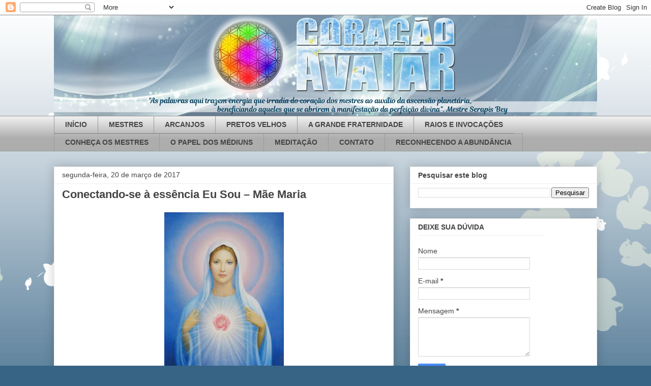

--- FILE ---
content_type: text/html; charset=UTF-8
request_url: http://www.coracaoavatar.blog.br/2017/03/conectando-se-essencia-eu-sou-mae-maria.html
body_size: 18822
content:
<!DOCTYPE html>
<html class='v2' dir='ltr' lang='pt-BR'>
<head>
<link href='https://www.blogger.com/static/v1/widgets/335934321-css_bundle_v2.css' rel='stylesheet' type='text/css'/>
<meta content='width=1100' name='viewport'/>
<meta content='text/html; charset=UTF-8' http-equiv='Content-Type'/>
<meta content='blogger' name='generator'/>
<link href='http://www.coracaoavatar.blog.br/favicon.ico' rel='icon' type='image/x-icon'/>
<link href='http://www.coracaoavatar.blog.br/2017/03/conectando-se-essencia-eu-sou-mae-maria.html' rel='canonical'/>
<link rel="alternate" type="application/atom+xml" title="CORAÇÃO AVATAR - Atom" href="http://www.coracaoavatar.blog.br/feeds/posts/default" />
<link rel="alternate" type="application/rss+xml" title="CORAÇÃO AVATAR - RSS" href="http://www.coracaoavatar.blog.br/feeds/posts/default?alt=rss" />
<link rel="service.post" type="application/atom+xml" title="CORAÇÃO AVATAR - Atom" href="https://www.blogger.com/feeds/9187689383653172428/posts/default" />

<link rel="alternate" type="application/atom+xml" title="CORAÇÃO AVATAR - Atom" href="http://www.coracaoavatar.blog.br/feeds/3988896885829141551/comments/default" />
<!--Can't find substitution for tag [blog.ieCssRetrofitLinks]-->
<link href='https://blogger.googleusercontent.com/img/b/R29vZ2xl/AVvXsEiaNBnck05_m83L1tJ-OTOcQgRqs7Ozu_BUQrPhc9N3C9p-PC4_uQ3T63dwOLx4LMYB60tyu4HZPrhy6mn-J8_eL-zZKkAGcEGIl6d23LRiMAt-2kJc3v9oJ-jnX3W2exYQC9QDhd4Gi2Oz/s320/M%25C3%25A3e+Maria.jpg' rel='image_src'/>
<meta content='http://www.coracaoavatar.blog.br/2017/03/conectando-se-essencia-eu-sou-mae-maria.html' property='og:url'/>
<meta content='Conectando-se à essência Eu Sou – Mãe Maria' property='og:title'/>
<meta content='       Que as bênçãos do amor tragam paz aos vossos corpos, mentes e corações.      Amados filhos da unidade do Eu Sou.     A busca por asce...' property='og:description'/>
<meta content='https://blogger.googleusercontent.com/img/b/R29vZ2xl/AVvXsEiaNBnck05_m83L1tJ-OTOcQgRqs7Ozu_BUQrPhc9N3C9p-PC4_uQ3T63dwOLx4LMYB60tyu4HZPrhy6mn-J8_eL-zZKkAGcEGIl6d23LRiMAt-2kJc3v9oJ-jnX3W2exYQC9QDhd4Gi2Oz/w1200-h630-p-k-no-nu/M%25C3%25A3e+Maria.jpg' property='og:image'/>
<title>CORAÇÃO AVATAR: Conectando-se à essência Eu Sou &#8211; Mãe Maria</title>
<style id='page-skin-1' type='text/css'><!--
/*
-----------------------------------------------
Blogger Template Style
Name:     Awesome Inc.
Designer: Tina Chen
URL:      tinachen.org
----------------------------------------------- */
/* Content
----------------------------------------------- */
body {
font: normal normal 13px Arial, Tahoma, Helvetica, FreeSans, sans-serif;
color: #444444;
background: #376485 url(//themes.googleusercontent.com/image?id=0BwVBOzw_-hbMMDZjM2Q4YjctMTY2OC00ZGU2LWJjZDYtODVjOGRiOThlMGQ3) repeat-x fixed top center /* Credit: Jason Morrow (http://jasonmorrow.etsy.com) */;
}
html body .content-outer {
min-width: 0;
max-width: 100%;
width: 100%;
}
a:link {
text-decoration: none;
color: #3778cd;
}
a:visited {
text-decoration: none;
color: #4d469c;
}
a:hover {
text-decoration: underline;
color: #3778cd;
}
.body-fauxcolumn-outer .cap-top {
position: absolute;
z-index: 1;
height: 276px;
width: 100%;
background: transparent none repeat-x scroll top left;
_background-image: none;
}
/* Columns
----------------------------------------------- */
.content-inner {
padding: 0;
}
.header-inner .section {
margin: 0 16px;
}
.tabs-inner .section {
margin: 0 16px;
}
.main-inner {
padding-top: 30px;
}
.main-inner .column-center-inner,
.main-inner .column-left-inner,
.main-inner .column-right-inner {
padding: 0 5px;
}
*+html body .main-inner .column-center-inner {
margin-top: -30px;
}
#layout .main-inner .column-center-inner {
margin-top: 0;
}
/* Header
----------------------------------------------- */
.header-outer {
margin: 0 0 0 0;
background: rgba(0, 0, 0, 0) none repeat scroll 0 0;
}
.Header h1 {
font: normal bold 40px Arial, Tahoma, Helvetica, FreeSans, sans-serif;
color: #444444;
text-shadow: 0 0 -1px #000000;
}
.Header h1 a {
color: #444444;
}
.Header .description {
font: normal normal 14px Arial, Tahoma, Helvetica, FreeSans, sans-serif;
color: #444444;
}
.header-inner .Header .titlewrapper,
.header-inner .Header .descriptionwrapper {
padding-left: 0;
padding-right: 0;
margin-bottom: 0;
}
.header-inner .Header .titlewrapper {
padding-top: 22px;
}
/* Tabs
----------------------------------------------- */
.tabs-outer {
overflow: hidden;
position: relative;
background: #eeeeee url(https://resources.blogblog.com/blogblog/data/1kt/awesomeinc/tabs_gradient_light.png) repeat scroll 0 0;
}
#layout .tabs-outer {
overflow: visible;
}
.tabs-cap-top, .tabs-cap-bottom {
position: absolute;
width: 100%;
border-top: 1px solid #999999;
}
.tabs-cap-bottom {
bottom: 0;
}
.tabs-inner .widget li a {
display: inline-block;
margin: 0;
padding: .6em 1.5em;
font: normal bold 14px Arial, Tahoma, Helvetica, FreeSans, sans-serif;
color: #444444;
border-top: 1px solid #999999;
border-bottom: 1px solid #999999;
border-left: 1px solid #999999;
height: 16px;
line-height: 16px;
}
.tabs-inner .widget li:last-child a {
border-right: 1px solid #999999;
}
.tabs-inner .widget li.selected a, .tabs-inner .widget li a:hover {
background: #666666 url(https://resources.blogblog.com/blogblog/data/1kt/awesomeinc/tabs_gradient_light.png) repeat-x scroll 0 -100px;
color: #ffffff;
}
/* Headings
----------------------------------------------- */
h2 {
font: normal bold 14px Arial, Tahoma, Helvetica, FreeSans, sans-serif;
color: #444444;
}
/* Widgets
----------------------------------------------- */
.main-inner .section {
margin: 0 27px;
padding: 0;
}
.main-inner .column-left-outer,
.main-inner .column-right-outer {
margin-top: 0;
}
#layout .main-inner .column-left-outer,
#layout .main-inner .column-right-outer {
margin-top: 0;
}
.main-inner .column-left-inner,
.main-inner .column-right-inner {
background: rgba(0, 0, 0, 0) none repeat 0 0;
-moz-box-shadow: 0 0 0 rgba(0, 0, 0, .2);
-webkit-box-shadow: 0 0 0 rgba(0, 0, 0, .2);
-goog-ms-box-shadow: 0 0 0 rgba(0, 0, 0, .2);
box-shadow: 0 0 0 rgba(0, 0, 0, .2);
-moz-border-radius: 0;
-webkit-border-radius: 0;
-goog-ms-border-radius: 0;
border-radius: 0;
}
#layout .main-inner .column-left-inner,
#layout .main-inner .column-right-inner {
margin-top: 0;
}
.sidebar .widget {
font: normal normal 14px Arial, Tahoma, Helvetica, FreeSans, sans-serif;
color: #444444;
}
.sidebar .widget a:link {
color: #3778cd;
}
.sidebar .widget a:visited {
color: #4d469c;
}
.sidebar .widget a:hover {
color: #3778cd;
}
.sidebar .widget h2 {
text-shadow: 0 0 -1px #000000;
}
.main-inner .widget {
background-color: #ffffff;
border: 1px solid #eeeeee;
padding: 0 15px 15px;
margin: 20px -16px;
-moz-box-shadow: 0 0 20px rgba(0, 0, 0, .2);
-webkit-box-shadow: 0 0 20px rgba(0, 0, 0, .2);
-goog-ms-box-shadow: 0 0 20px rgba(0, 0, 0, .2);
box-shadow: 0 0 20px rgba(0, 0, 0, .2);
-moz-border-radius: 0;
-webkit-border-radius: 0;
-goog-ms-border-radius: 0;
border-radius: 0;
}
.main-inner .widget h2 {
margin: 0 -15px;
padding: .6em 15px .5em;
border-bottom: 1px solid rgba(0, 0, 0, 0);
}
.footer-inner .widget h2 {
padding: 0 0 .4em;
border-bottom: 1px solid rgba(0, 0, 0, 0);
}
.main-inner .widget h2 + div, .footer-inner .widget h2 + div {
border-top: 1px solid #eeeeee;
padding-top: 8px;
}
.main-inner .widget .widget-content {
margin: 0 -15px;
padding: 7px 15px 0;
}
.main-inner .widget ul, .main-inner .widget #ArchiveList ul.flat {
margin: -8px -15px 0;
padding: 0;
list-style: none;
}
.main-inner .widget #ArchiveList {
margin: -8px 0 0;
}
.main-inner .widget ul li, .main-inner .widget #ArchiveList ul.flat li {
padding: .5em 15px;
text-indent: 0;
color: #666666;
border-top: 1px solid #eeeeee;
border-bottom: 1px solid rgba(0, 0, 0, 0);
}
.main-inner .widget #ArchiveList ul li {
padding-top: .25em;
padding-bottom: .25em;
}
.main-inner .widget ul li:first-child, .main-inner .widget #ArchiveList ul.flat li:first-child {
border-top: none;
}
.main-inner .widget ul li:last-child, .main-inner .widget #ArchiveList ul.flat li:last-child {
border-bottom: none;
}
.post-body {
position: relative;
}
.main-inner .widget .post-body ul {
padding: 0 2.5em;
margin: .5em 0;
list-style: disc;
}
.main-inner .widget .post-body ul li {
padding: 0.25em 0;
margin-bottom: .25em;
color: #444444;
border: none;
}
.footer-inner .widget ul {
padding: 0;
list-style: none;
}
.widget .zippy {
color: #666666;
}
/* Posts
----------------------------------------------- */
body .main-inner .Blog {
padding: 0;
margin-bottom: 1em;
background-color: transparent;
border: none;
-moz-box-shadow: 0 0 0 rgba(0, 0, 0, 0);
-webkit-box-shadow: 0 0 0 rgba(0, 0, 0, 0);
-goog-ms-box-shadow: 0 0 0 rgba(0, 0, 0, 0);
box-shadow: 0 0 0 rgba(0, 0, 0, 0);
}
.main-inner .section:last-child .Blog:last-child {
padding: 0;
margin-bottom: 1em;
}
.main-inner .widget h2.date-header {
margin: 0 -15px 1px;
padding: 0 0 0 0;
font: normal normal 14px Arial, Tahoma, Helvetica, FreeSans, sans-serif;
color: #444444;
background: transparent none no-repeat scroll top left;
border-top: 0 solid #eeeeee;
border-bottom: 1px solid rgba(0, 0, 0, 0);
-moz-border-radius-topleft: 0;
-moz-border-radius-topright: 0;
-webkit-border-top-left-radius: 0;
-webkit-border-top-right-radius: 0;
border-top-left-radius: 0;
border-top-right-radius: 0;
position: static;
bottom: 100%;
right: 15px;
text-shadow: 0 0 -1px #000000;
}
.main-inner .widget h2.date-header span {
font: normal normal 14px Arial, Tahoma, Helvetica, FreeSans, sans-serif;
display: block;
padding: .5em 15px;
border-left: 0 solid #eeeeee;
border-right: 0 solid #eeeeee;
}
.date-outer {
position: relative;
margin: 30px 0 20px;
padding: 0 15px;
background-color: #ffffff;
border: 1px solid #eeeeee;
-moz-box-shadow: 0 0 20px rgba(0, 0, 0, .2);
-webkit-box-shadow: 0 0 20px rgba(0, 0, 0, .2);
-goog-ms-box-shadow: 0 0 20px rgba(0, 0, 0, .2);
box-shadow: 0 0 20px rgba(0, 0, 0, .2);
-moz-border-radius: 0;
-webkit-border-radius: 0;
-goog-ms-border-radius: 0;
border-radius: 0;
}
.date-outer:first-child {
margin-top: 0;
}
.date-outer:last-child {
margin-bottom: 20px;
-moz-border-radius-bottomleft: 0;
-moz-border-radius-bottomright: 0;
-webkit-border-bottom-left-radius: 0;
-webkit-border-bottom-right-radius: 0;
-goog-ms-border-bottom-left-radius: 0;
-goog-ms-border-bottom-right-radius: 0;
border-bottom-left-radius: 0;
border-bottom-right-radius: 0;
}
.date-posts {
margin: 0 -15px;
padding: 0 15px;
clear: both;
}
.post-outer, .inline-ad {
border-top: 1px solid #eeeeee;
margin: 0 -15px;
padding: 15px 15px;
}
.post-outer {
padding-bottom: 10px;
}
.post-outer:first-child {
padding-top: 0;
border-top: none;
}
.post-outer:last-child, .inline-ad:last-child {
border-bottom: none;
}
.post-body {
position: relative;
}
.post-body img {
padding: 8px;
background: rgba(0, 0, 0, 0);
border: 1px solid rgba(0, 0, 0, 0);
-moz-box-shadow: 0 0 0 rgba(0, 0, 0, .2);
-webkit-box-shadow: 0 0 0 rgba(0, 0, 0, .2);
box-shadow: 0 0 0 rgba(0, 0, 0, .2);
-moz-border-radius: 0;
-webkit-border-radius: 0;
border-radius: 0;
}
h3.post-title, h4 {
font: normal bold 22px Arial, Tahoma, Helvetica, FreeSans, sans-serif;
color: #444444;
}
h3.post-title a {
font: normal bold 22px Arial, Tahoma, Helvetica, FreeSans, sans-serif;
color: #444444;
}
h3.post-title a:hover {
color: #3778cd;
text-decoration: underline;
}
.post-header {
margin: 0 0 1em;
}
.post-body {
line-height: 1.4;
}
.post-outer h2 {
color: #444444;
}
.post-footer {
margin: 1.5em 0 0;
}
#blog-pager {
padding: 15px;
font-size: 120%;
background-color: #ffffff;
border: 1px solid #eeeeee;
-moz-box-shadow: 0 0 20px rgba(0, 0, 0, .2);
-webkit-box-shadow: 0 0 20px rgba(0, 0, 0, .2);
-goog-ms-box-shadow: 0 0 20px rgba(0, 0, 0, .2);
box-shadow: 0 0 20px rgba(0, 0, 0, .2);
-moz-border-radius: 0;
-webkit-border-radius: 0;
-goog-ms-border-radius: 0;
border-radius: 0;
-moz-border-radius-topleft: 0;
-moz-border-radius-topright: 0;
-webkit-border-top-left-radius: 0;
-webkit-border-top-right-radius: 0;
-goog-ms-border-top-left-radius: 0;
-goog-ms-border-top-right-radius: 0;
border-top-left-radius: 0;
border-top-right-radius-topright: 0;
margin-top: 1em;
}
.blog-feeds, .post-feeds {
margin: 1em 0;
text-align: center;
color: #444444;
}
.blog-feeds a, .post-feeds a {
color: #3778cd;
}
.blog-feeds a:visited, .post-feeds a:visited {
color: #4d469c;
}
.blog-feeds a:hover, .post-feeds a:hover {
color: #3778cd;
}
.post-outer .comments {
margin-top: 2em;
}
/* Comments
----------------------------------------------- */
.comments .comments-content .icon.blog-author {
background-repeat: no-repeat;
background-image: url([data-uri]);
}
.comments .comments-content .loadmore a {
border-top: 1px solid #999999;
border-bottom: 1px solid #999999;
}
.comments .continue {
border-top: 2px solid #999999;
}
/* Footer
----------------------------------------------- */
.footer-outer {
margin: -20px 0 -1px;
padding: 20px 0 0;
color: #444444;
overflow: hidden;
}
.footer-fauxborder-left {
border-top: 1px solid #eeeeee;
background: #ffffff none repeat scroll 0 0;
-moz-box-shadow: 0 0 20px rgba(0, 0, 0, .2);
-webkit-box-shadow: 0 0 20px rgba(0, 0, 0, .2);
-goog-ms-box-shadow: 0 0 20px rgba(0, 0, 0, .2);
box-shadow: 0 0 20px rgba(0, 0, 0, .2);
margin: 0 -20px;
}
/* Mobile
----------------------------------------------- */
body.mobile {
background-size: auto;
}
.mobile .body-fauxcolumn-outer {
background: transparent none repeat scroll top left;
}
*+html body.mobile .main-inner .column-center-inner {
margin-top: 0;
}
.mobile .main-inner .widget {
padding: 0 0 15px;
}
.mobile .main-inner .widget h2 + div,
.mobile .footer-inner .widget h2 + div {
border-top: none;
padding-top: 0;
}
.mobile .footer-inner .widget h2 {
padding: 0.5em 0;
border-bottom: none;
}
.mobile .main-inner .widget .widget-content {
margin: 0;
padding: 7px 0 0;
}
.mobile .main-inner .widget ul,
.mobile .main-inner .widget #ArchiveList ul.flat {
margin: 0 -15px 0;
}
.mobile .main-inner .widget h2.date-header {
right: 0;
}
.mobile .date-header span {
padding: 0.4em 0;
}
.mobile .date-outer:first-child {
margin-bottom: 0;
border: 1px solid #eeeeee;
-moz-border-radius-topleft: 0;
-moz-border-radius-topright: 0;
-webkit-border-top-left-radius: 0;
-webkit-border-top-right-radius: 0;
-goog-ms-border-top-left-radius: 0;
-goog-ms-border-top-right-radius: 0;
border-top-left-radius: 0;
border-top-right-radius: 0;
}
.mobile .date-outer {
border-color: #eeeeee;
border-width: 0 1px 1px;
}
.mobile .date-outer:last-child {
margin-bottom: 0;
}
.mobile .main-inner {
padding: 0;
}
.mobile .header-inner .section {
margin: 0;
}
.mobile .post-outer, .mobile .inline-ad {
padding: 5px 0;
}
.mobile .tabs-inner .section {
margin: 0 10px;
}
.mobile .main-inner .widget h2 {
margin: 0;
padding: 0;
}
.mobile .main-inner .widget h2.date-header span {
padding: 0;
}
.mobile .main-inner .widget .widget-content {
margin: 0;
padding: 7px 0 0;
}
.mobile #blog-pager {
border: 1px solid transparent;
background: #ffffff none repeat scroll 0 0;
}
.mobile .main-inner .column-left-inner,
.mobile .main-inner .column-right-inner {
background: rgba(0, 0, 0, 0) none repeat 0 0;
-moz-box-shadow: none;
-webkit-box-shadow: none;
-goog-ms-box-shadow: none;
box-shadow: none;
}
.mobile .date-posts {
margin: 0;
padding: 0;
}
.mobile .footer-fauxborder-left {
margin: 0;
border-top: inherit;
}
.mobile .main-inner .section:last-child .Blog:last-child {
margin-bottom: 0;
}
.mobile-index-contents {
color: #444444;
}
.mobile .mobile-link-button {
background: #3778cd url(https://resources.blogblog.com/blogblog/data/1kt/awesomeinc/tabs_gradient_light.png) repeat scroll 0 0;
}
.mobile-link-button a:link, .mobile-link-button a:visited {
color: #ffffff;
}
.mobile .tabs-inner .PageList .widget-content {
background: transparent;
border-top: 1px solid;
border-color: #999999;
color: #444444;
}
.mobile .tabs-inner .PageList .widget-content .pagelist-arrow {
border-left: 1px solid #999999;
}

--></style>
<style id='template-skin-1' type='text/css'><!--
body {
min-width: 1100px;
}
.content-outer, .content-fauxcolumn-outer, .region-inner {
min-width: 1100px;
max-width: 1100px;
_width: 1100px;
}
.main-inner .columns {
padding-left: 0;
padding-right: 400px;
}
.main-inner .fauxcolumn-center-outer {
left: 0;
right: 400px;
/* IE6 does not respect left and right together */
_width: expression(this.parentNode.offsetWidth -
parseInt("0") -
parseInt("400px") + 'px');
}
.main-inner .fauxcolumn-left-outer {
width: 0;
}
.main-inner .fauxcolumn-right-outer {
width: 400px;
}
.main-inner .column-left-outer {
width: 0;
right: 100%;
margin-left: -0;
}
.main-inner .column-right-outer {
width: 400px;
margin-right: -400px;
}
#layout {
min-width: 0;
}
#layout .content-outer {
min-width: 0;
width: 800px;
}
#layout .region-inner {
min-width: 0;
width: auto;
}
body#layout div.add_widget {
padding: 8px;
}
body#layout div.add_widget a {
margin-left: 32px;
}
--></style>
<style>
    body {background-image:url(\/\/themes.googleusercontent.com\/image?id=0BwVBOzw_-hbMMDZjM2Q4YjctMTY2OC00ZGU2LWJjZDYtODVjOGRiOThlMGQ3);}
    
@media (max-width: 200px) { body {background-image:url(\/\/themes.googleusercontent.com\/image?id=0BwVBOzw_-hbMMDZjM2Q4YjctMTY2OC00ZGU2LWJjZDYtODVjOGRiOThlMGQ3&options=w200);}}
@media (max-width: 400px) and (min-width: 201px) { body {background-image:url(\/\/themes.googleusercontent.com\/image?id=0BwVBOzw_-hbMMDZjM2Q4YjctMTY2OC00ZGU2LWJjZDYtODVjOGRiOThlMGQ3&options=w400);}}
@media (max-width: 800px) and (min-width: 401px) { body {background-image:url(\/\/themes.googleusercontent.com\/image?id=0BwVBOzw_-hbMMDZjM2Q4YjctMTY2OC00ZGU2LWJjZDYtODVjOGRiOThlMGQ3&options=w800);}}
@media (max-width: 1200px) and (min-width: 801px) { body {background-image:url(\/\/themes.googleusercontent.com\/image?id=0BwVBOzw_-hbMMDZjM2Q4YjctMTY2OC00ZGU2LWJjZDYtODVjOGRiOThlMGQ3&options=w1200);}}
/* Last tag covers anything over one higher than the previous max-size cap. */
@media (min-width: 1201px) { body {background-image:url(\/\/themes.googleusercontent.com\/image?id=0BwVBOzw_-hbMMDZjM2Q4YjctMTY2OC00ZGU2LWJjZDYtODVjOGRiOThlMGQ3&options=w1600);}}
  </style>
<link href='https://www.blogger.com/dyn-css/authorization.css?targetBlogID=9187689383653172428&amp;zx=3ed79485-9a50-4383-8ac9-edf0a24fdbbe' media='none' onload='if(media!=&#39;all&#39;)media=&#39;all&#39;' rel='stylesheet'/><noscript><link href='https://www.blogger.com/dyn-css/authorization.css?targetBlogID=9187689383653172428&amp;zx=3ed79485-9a50-4383-8ac9-edf0a24fdbbe' rel='stylesheet'/></noscript>
<meta name='google-adsense-platform-account' content='ca-host-pub-1556223355139109'/>
<meta name='google-adsense-platform-domain' content='blogspot.com'/>

</head>
<body class='loading variant-light'>
<div class='navbar section' id='navbar' name='Navbar'><div class='widget Navbar' data-version='1' id='Navbar1'><script type="text/javascript">
    function setAttributeOnload(object, attribute, val) {
      if(window.addEventListener) {
        window.addEventListener('load',
          function(){ object[attribute] = val; }, false);
      } else {
        window.attachEvent('onload', function(){ object[attribute] = val; });
      }
    }
  </script>
<div id="navbar-iframe-container"></div>
<script type="text/javascript" src="https://apis.google.com/js/platform.js"></script>
<script type="text/javascript">
      gapi.load("gapi.iframes:gapi.iframes.style.bubble", function() {
        if (gapi.iframes && gapi.iframes.getContext) {
          gapi.iframes.getContext().openChild({
              url: 'https://www.blogger.com/navbar/9187689383653172428?po\x3d3988896885829141551\x26origin\x3dhttp://www.coracaoavatar.blog.br',
              where: document.getElementById("navbar-iframe-container"),
              id: "navbar-iframe"
          });
        }
      });
    </script><script type="text/javascript">
(function() {
var script = document.createElement('script');
script.type = 'text/javascript';
script.src = '//pagead2.googlesyndication.com/pagead/js/google_top_exp.js';
var head = document.getElementsByTagName('head')[0];
if (head) {
head.appendChild(script);
}})();
</script>
</div></div>
<div class='body-fauxcolumns'>
<div class='fauxcolumn-outer body-fauxcolumn-outer'>
<div class='cap-top'>
<div class='cap-left'></div>
<div class='cap-right'></div>
</div>
<div class='fauxborder-left'>
<div class='fauxborder-right'></div>
<div class='fauxcolumn-inner'>
</div>
</div>
<div class='cap-bottom'>
<div class='cap-left'></div>
<div class='cap-right'></div>
</div>
</div>
</div>
<div class='content'>
<div class='content-fauxcolumns'>
<div class='fauxcolumn-outer content-fauxcolumn-outer'>
<div class='cap-top'>
<div class='cap-left'></div>
<div class='cap-right'></div>
</div>
<div class='fauxborder-left'>
<div class='fauxborder-right'></div>
<div class='fauxcolumn-inner'>
</div>
</div>
<div class='cap-bottom'>
<div class='cap-left'></div>
<div class='cap-right'></div>
</div>
</div>
</div>
<div class='content-outer'>
<div class='content-cap-top cap-top'>
<div class='cap-left'></div>
<div class='cap-right'></div>
</div>
<div class='fauxborder-left content-fauxborder-left'>
<div class='fauxborder-right content-fauxborder-right'></div>
<div class='content-inner'>
<header>
<div class='header-outer'>
<div class='header-cap-top cap-top'>
<div class='cap-left'></div>
<div class='cap-right'></div>
</div>
<div class='fauxborder-left header-fauxborder-left'>
<div class='fauxborder-right header-fauxborder-right'></div>
<div class='region-inner header-inner'>
<div class='header section' id='header' name='Cabeçalho'><div class='widget Header' data-version='1' id='Header1'>
<div id='header-inner'>
<a href='http://www.coracaoavatar.blog.br/' style='display: block'>
<img alt='CORAÇÃO AVATAR' height='198px; ' id='Header1_headerimg' src='https://blogger.googleusercontent.com/img/b/R29vZ2xl/AVvXsEg5ri1_ZJ4pHsmkr6lNLGaWZHhI-kksQ-gGBjAHkpUuvYBW-FeErieMitBBhTuKE0TCDDvFDZqKkS-RFvZUL298R3nIioGaoGwFLrt6JQIzX3TYo5P9-obENtuDGIvlkUqE2srIqaqKaBD5/s1600/cropped-BannerCorAvatarBlog.jpg' style='display: block' width='1100px; '/>
</a>
</div>
</div></div>
</div>
</div>
<div class='header-cap-bottom cap-bottom'>
<div class='cap-left'></div>
<div class='cap-right'></div>
</div>
</div>
</header>
<div class='tabs-outer'>
<div class='tabs-cap-top cap-top'>
<div class='cap-left'></div>
<div class='cap-right'></div>
</div>
<div class='fauxborder-left tabs-fauxborder-left'>
<div class='fauxborder-right tabs-fauxborder-right'></div>
<div class='region-inner tabs-inner'>
<div class='tabs section' id='crosscol' name='Entre colunas'><div class='widget PageList' data-version='1' id='PageList3'>
<h2>Páginas</h2>
<div class='widget-content'>
<ul>
<li>
<a href='http://www.coracaoavatar.blog.br/'>INÍCIO</a>
</li>
<li>
<a href='http://www.coracaoavatar.blog.br/p/blog-page.html'>MESTRES</a>
</li>
<li>
<a href='http://www.coracaoavatar.blog.br/p/arcanjos.html'>ARCANJOS</a>
</li>
<li>
<a href='http://www.coracaoavatar.blog.br/p/blog-page_23.html'>PRETOS VELHOS</a>
</li>
<li>
<a href='http://www.coracaoavatar.blog.br/p/conheca-grande-fraternidade.html'>A GRANDE FRATERNIDADE</a>
</li>
<li>
<a href='http://www.coracaoavatar.blog.br/p/sobre-invocacao-dos-raios-cosmicos.html'>RAIOS E INVOCAÇÕES</a>
</li>
<li>
<a href='http://www.coracaoavatar.blog.br/p/conheca-os-mestres.html'>CONHEÇA OS MESTRES</a>
</li>
<li>
<a href='http://www.coracaoavatar.blog.br/p/o-papel-dos-mediuns.html'>O PAPEL DOS MÉDIUNS</a>
</li>
<li>
<a href='http://http://www.coracaoavatar.blog.br/search/label/medita%C3%A7%C3%A3o'>MEDITAÇÃO</a>
</li>
<li>
<a href='http://www.coracaoavatar.blog.br/p/contato.html'>CONTATO</a>
</li>
<li>
<a href='http://www.coracaoavatar.blog.br/p/reconhecendo-abundancia.html'>RECONHECENDO A ABUNDÂNCIA</a>
</li>
</ul>
<div class='clear'></div>
</div>
</div></div>
<div class='tabs no-items section' id='crosscol-overflow' name='Cross-Column 2'></div>
</div>
</div>
<div class='tabs-cap-bottom cap-bottom'>
<div class='cap-left'></div>
<div class='cap-right'></div>
</div>
</div>
<div class='main-outer'>
<div class='main-cap-top cap-top'>
<div class='cap-left'></div>
<div class='cap-right'></div>
</div>
<div class='fauxborder-left main-fauxborder-left'>
<div class='fauxborder-right main-fauxborder-right'></div>
<div class='region-inner main-inner'>
<div class='columns fauxcolumns'>
<div class='fauxcolumn-outer fauxcolumn-center-outer'>
<div class='cap-top'>
<div class='cap-left'></div>
<div class='cap-right'></div>
</div>
<div class='fauxborder-left'>
<div class='fauxborder-right'></div>
<div class='fauxcolumn-inner'>
</div>
</div>
<div class='cap-bottom'>
<div class='cap-left'></div>
<div class='cap-right'></div>
</div>
</div>
<div class='fauxcolumn-outer fauxcolumn-left-outer'>
<div class='cap-top'>
<div class='cap-left'></div>
<div class='cap-right'></div>
</div>
<div class='fauxborder-left'>
<div class='fauxborder-right'></div>
<div class='fauxcolumn-inner'>
</div>
</div>
<div class='cap-bottom'>
<div class='cap-left'></div>
<div class='cap-right'></div>
</div>
</div>
<div class='fauxcolumn-outer fauxcolumn-right-outer'>
<div class='cap-top'>
<div class='cap-left'></div>
<div class='cap-right'></div>
</div>
<div class='fauxborder-left'>
<div class='fauxborder-right'></div>
<div class='fauxcolumn-inner'>
</div>
</div>
<div class='cap-bottom'>
<div class='cap-left'></div>
<div class='cap-right'></div>
</div>
</div>
<!-- corrects IE6 width calculation -->
<div class='columns-inner'>
<div class='column-center-outer'>
<div class='column-center-inner'>
<div class='main section' id='main' name='Principal'><div class='widget Blog' data-version='1' id='Blog1'>
<div class='blog-posts hfeed'>

          <div class="date-outer">
        
<h2 class='date-header'><span>segunda-feira, 20 de março de 2017</span></h2>

          <div class="date-posts">
        
<div class='post-outer'>
<div class='post hentry uncustomized-post-template' itemprop='blogPost' itemscope='itemscope' itemtype='http://schema.org/BlogPosting'>
<meta content='https://blogger.googleusercontent.com/img/b/R29vZ2xl/AVvXsEiaNBnck05_m83L1tJ-OTOcQgRqs7Ozu_BUQrPhc9N3C9p-PC4_uQ3T63dwOLx4LMYB60tyu4HZPrhy6mn-J8_eL-zZKkAGcEGIl6d23LRiMAt-2kJc3v9oJ-jnX3W2exYQC9QDhd4Gi2Oz/s320/M%25C3%25A3e+Maria.jpg' itemprop='image_url'/>
<meta content='9187689383653172428' itemprop='blogId'/>
<meta content='3988896885829141551' itemprop='postId'/>
<a name='3988896885829141551'></a>
<h3 class='post-title entry-title' itemprop='name'>
Conectando-se à essência Eu Sou &#8211; Mãe Maria
</h3>
<div class='post-header'>
<div class='post-header-line-1'></div>
</div>
<div class='post-body entry-content' id='post-body-3988896885829141551' itemprop='description articleBody'>
<div class="separator" style="clear: both; text-align: center;">
<a href="https://blogger.googleusercontent.com/img/b/R29vZ2xl/AVvXsEiaNBnck05_m83L1tJ-OTOcQgRqs7Ozu_BUQrPhc9N3C9p-PC4_uQ3T63dwOLx4LMYB60tyu4HZPrhy6mn-J8_eL-zZKkAGcEGIl6d23LRiMAt-2kJc3v9oJ-jnX3W2exYQC9QDhd4Gi2Oz/s1600/M%25C3%25A3e+Maria.jpg" imageanchor="1" style="margin-left: 1em; margin-right: 1em;"><span style="font-family: inherit; font-size: large;"><img border="0" height="320" src="https://blogger.googleusercontent.com/img/b/R29vZ2xl/AVvXsEiaNBnck05_m83L1tJ-OTOcQgRqs7Ozu_BUQrPhc9N3C9p-PC4_uQ3T63dwOLx4LMYB60tyu4HZPrhy6mn-J8_eL-zZKkAGcEGIl6d23LRiMAt-2kJc3v9oJ-jnX3W2exYQC9QDhd4Gi2Oz/s320/M%25C3%25A3e+Maria.jpg" width="235" /></span></a></div>
<span style="font-size: large;"></span><br />
<div style="text-align: justify;">
<span style="font-size: large;"><span style="font-family: inherit;"><br /></span></span></div>
<span style="font-size: large;"></span><br />
<div style="text-align: justify;">
<span style="font-size: large;"><span style="font-family: inherit;">Que as bênçãos do amor tragam paz aos vossos corpos, mentes e corações.</span></span></div>
<span style="font-size: large;"></span><br />
<div style="text-align: justify;">
<span style="font-size: large;"><br /></span></div>
<span style="font-size: large;"><span style="font-family: inherit;"><div style="text-align: justify;">
<span style="font-family: inherit;">Amados filhos da unidade do Eu Sou.</span></div>
</span><div style="text-align: justify;">
<br /></div>
<span style="font-family: inherit;"><div style="text-align: justify;">
<span style="font-family: inherit;">A busca por ascensionar trazendo ao coração aquele sentimento de separação e de não pertencimento à matéria é uma ilusão.</span></div>
</span><div style="text-align: justify;">
<br /></div>
<span style="font-family: inherit;"><div style="text-align: justify;">
<span style="font-family: inherit;">O processo encarnacional é nada mais do que o agregar de experiências em um planeta para o aprendizado e evolução do Eu Sou.</span></div>
</span><div style="text-align: justify;">
<br />
<a name="more"></a><br /></div>
<span style="font-family: inherit;"><div style="text-align: justify;">
<span style="font-family: inherit;">Cada um de vocês, sendo um "braço" da sua alma, que por vez é um "braço" do Eu Superior ou Eu Sou, é apenas uma representação de uma energia mais sútil.</span></div>
</span><div style="text-align: justify;">
<a href="https://www.blogger.com/null" name="more"></a><br /></div>
<span style="font-family: inherit;"><div style="text-align: justify;">
<span style="font-family: inherit;">Compreendam, filhos, que vocês já estão e sempre estiveram conectados a energias mais sutis, mais suaves. Vocês, filhos, todos no não tempo, já são seres ascencionados e não há nada que os retire dessa condição. Percebam, então, que a busca desenfreada por ganhar a corrida rumo à ascensão durante a encarnação não trará as experiências a serem acumuladas no seu registro, e sim somente os manterão cada vez mais ligados à matéria, pois cultiva o sentimento de ego no coração.</span></div>
</span><div style="text-align: justify;">
<br /></div>
<span style="font-family: inherit;"><div style="text-align: justify;">
<span style="font-family: inherit;">Como representações de energia superiores que vivenciam uma experiência material, agregam experiências que se transformam em sabedoria aglutinada ao Eu Sou. Vocês vivenciam experiências que se unificam aos registros cósmicos das energias superiores a que se encontram unificados. Ancoram, assim, a prática da experiência encarnacional a toda a sabedoria teórica que já acumularam durante toda a existência Eu Sou de representação monádica.</span></div>
</span><div style="text-align: justify;">
<br /></div>
<span style="font-family: inherit;"><div style="text-align: justify;">
<span style="font-family: inherit;">A união com o Eu Sou já existe em todos vocês, e ela não precisa ser buscada no externo, mas sim vocês podem passar a olhar as suas experiências como oportunidades de aprendizado a serem levadas na bagagem que vocês carregarão ao desencarnar.&nbsp;</span></div>
</span><div style="text-align: justify;">
<br /></div>
<span style="font-family: inherit;"><div style="text-align: justify;">
<span style="font-family: inherit;">Compreendam, amados, que já se encontram unificados ao Eu Sou porque essa é sua condição primordial. A única coisa que necessitam fazer, assim, é vivenciar as experiências terrestres trazendo experiências a essa unidade que são. Mas para que as experiências sejam aglutinadas como experiências da alma já transpostas vocês necessitam se desvincular da rede holográfica planetária de controle, a matriz de sofrimento.</span></div>
</span><div style="text-align: justify;">
<br /></div>
<span style="font-family: inherit;"><div style="text-align: justify;">
<span style="font-family: inherit;">Ao se desvincularem da matriz, superando as experiências da carne, cada um dos sete pecados capitais, vocês agregam experiência ao Eu Sou e se aproximam ainda mais na energia essencial que são. Abandonam a energia de representação que estão inseridos e se aproximam da essência Eu Sou que são. Vocês se elevam ao nível de alma a cada experiência que se desvinculam da matéria.</span></div>
</span><div style="text-align: justify;">
<br /></div>
<span style="font-family: inherit;"><div style="text-align: justify;">
<span style="font-family: inherit;">Essa é a única forma de retornarem ao Eu Sou, da forma que compreendem. É vivenciando às experiências na terra compreendendo-as como experiências encarnacionais que unificam sabedoria ao Eu Sou. E assim, amados, vocês respiram do lado de fora da matriz de sofrimento, mantendo a consciência em um nível superior de visão, conectados ao Eu Sou e compreendendo a experiência a partir de uma visão superior, destituída dos vínculos egóicos que os prendem à roda encarnacional.</span></div>
</span><div style="text-align: justify;">
<br /></div>
<span style="font-family: inherit;"><div style="text-align: justify;">
<span style="font-family: inherit;">Não há a possibilidade de buscar pela ascensão deixando todo o planeta para trás como uma corrida para ver quem chegará antes ao nível superior. A corrida é ilusória e os mantém presos às experiências da matéria. O Eu Sou são vocês. Vocês, em nenhum momento, foram separados do Eu Sou. Se são um com o Eu Sou então utilizem a experiência terrestre com gratidão, agregando sabedoria ao corpo de luz que são, à energia ascensa que representam no planeta. Esse é o propósito de cada ser humano, desvincular-se da matriz de sofrimento e, assim, agregando experiência superior ao Eu Sou, mas sempre vivendo a experiência material sem negá-la.</span></div>
</span><div style="text-align: justify;">
<br /></div>
<span style="font-family: inherit;"><div style="text-align: justify;">
<span style="font-family: inherit;">Acontece que a conexão com o Eu Sou a ser sentida e incorporada enquanto encarnados, somente será possível através da abertura do coração. Será abrindo o coração ao amor, à humildade, ao sentimento de igualdade e fraternidade, compreendendo a liberdade que todos os filhos são feitos. É, assim, amados, que se aproximarão da essência Eu Sou, não é deixando o planeta para trás rumo à ascensão, mas se colocando em irmandade dentro da pureza de seus corações que se elevarão ao que já são e sempre foram, mas que o véu de separação não os permite ver.</span></div>
</span><div style="text-align: justify;">
<br /></div>
<span style="font-family: inherit;"><div style="text-align: justify;">
<span style="font-family: inherit;">Quando abandonam esse sentimento de igualdade de todos, que deixam o ego a os incentivarem a correr por aquilo que é espiritual, deixando a humildade do coração de lado se fecham a verdade Eu Sou e se transformam em mais um personagem da matriz de sofrimento. O egoísmo que leva vocês a pensarem que estão mais ou menos adiantados que os demais, cultiva o ego e mantém a ilusão.</span></div>
</span><div style="text-align: justify;">
<br /></div>
<span style="font-family: inherit;"><div style="text-align: justify;">
<span style="font-family: inherit;">O desprendimento da matéria se dá a partir do momento que vocês aprendem a amar e levar o amor a todos os seres. Que compreendem que são o planeta, que já são ascensos em outros níveis dimensionais e então deixam a corrida pela ascensão e se integram em amor a serviço de todos. Assim, amados, abandonam o ego, reconhecem-se como representações de energias superiores no planeta, e se permitem amar. Esse sentimento de amor, de união os conduz para fora dos apegos da matriz de sofrimento e os colocam em unidade de amor. Vocês se tormam a própria essência Eu Sou na terra, que é destituída do ego.</span></div>
</span><div style="text-align: justify;">
<br /></div>
<span style="font-family: inherit;"><div style="text-align: justify;">
<span style="font-family: inherit;">A busca deve ser sempre por irradiar o amor e usar o seu aprendizado espiritual e evolução enquanto encarnados para levar esse amor a todos, mostrando o caminho para que se conectem também ao Eu Sou. Esse é o propósito de cada um de vocês, amados, aglutinarem as experiências como sabedoria prática do Eu Sou através da irradiação do amor a cada irmão e a todo o planeta. Mas sem necessitarem buscar por tanto conhecimento numa corrida rumo à ascensão individual.</span></div>
</span><div style="text-align: justify;">
<br /></div>
<span style="font-family: inherit;"><div style="text-align: justify;">
<span style="font-family: inherit;">Aqueles que buscam estudos, cursos, experiências, com o intuito de se desprenderem da matéria e deixar o planeta para trás permanecem conectado ao ego. Tudo que buscam, amados, deve ser para irradiarem o amor à unidade que brota de seus corações, aglutinando sabedoria ao Eu Sou e cumprindo a função de experimentar a matéria da forma como ela se apresenta.</span></div>
</span><div style="text-align: justify;">
<br /></div>
<span style="font-family: inherit;"><div style="text-align: justify;">
<span style="font-family: inherit;">Percebam que o Eu Sou não possui ego, então como seria possível a conexão com níveis superiores para abrir a possibilidade de ascensão, buscando a evolução sem o irradiar do amor ao seu externo? O amor é a porta não à ascensão, mas à simples conexão à energia que já representam aos nossos olhos.</span></div>
</span><div style="text-align: justify;">
<br /></div>
<span style="font-family: inherit;"><div style="text-align: justify;">
<span style="font-family: inherit;">Meus amados filhos, vocês permanecerão inseridos na ilusão da matéria enquanto a busca não for pela paz e pela transformação de toda a humanidade. Pois afinal, de que valeria essa experiência enquanto encarnados como representações energéticas do seu Eu Sou, se não for com o intuito de trazer mais sabedoria através do irradiar do amor a todos? Algo tão simples que aos olhos humanos se torna tão distante.</span></div>
</span><div style="text-align: justify;">
<br /></div>
<span style="font-family: inherit;"><div style="text-align: justify;">
<span style="font-family: inherit;">Trazemos a vocês a lembrança de que todos são Um. Portanto, incorporem em seus corações esse sentimento de unidade, e irradiem em amor para todos os seres do mundo encarnado.</span></div>
</span><div style="text-align: justify;">
<br /></div>
<span style="font-family: inherit;"><div style="text-align: justify;">
<span style="font-family: inherit;">Pois isso sim seria agregar sabedoria ao seu Eu Sou e se conectar a energia superiores que são.</span></div>
</span><div style="text-align: justify;">
<br /></div>
<span style="font-family: inherit;"><div style="text-align: justify;">
<span style="font-family: inherit;">Vocês não são seres individuais e sim são representações. Como representações do Eu Sou, não faria sentido a busca individual, pois não há individualidade.</span></div>
</span><div style="text-align: justify;">
<br /></div>
<span style="font-family: inherit;"><div style="text-align: justify;">
<span style="font-family: inherit;">Percebam que vocês são parte da Unidade, e por isso, a busca de forma coletiva é o caminho do agregar sabedoria irradiando amor e luz, trazendo oportunidades de elevação para todos.</span></div>
</span><div style="text-align: justify;">
<br /></div>
<span style="font-family: inherit;"><div style="text-align: justify;">
<span style="font-family: inherit;">Trilhem o caminho do amor, da humildade, da abertura do coração aos seus reais sentimentos e emoções, sejam verdadeiros em absolutamente tudo, sem mascaras, sem fugas, apenas sendo a verdade que irradia do coração e, assim, amados, aproximem-se daquilo que são: a unidade com toda a criação.</span></div>
</span><div style="text-align: justify;">
<br /></div>
<span style="font-family: inherit;"><div style="text-align: justify;">
<span style="font-family: inherit;">Estejam em paz.</span></div>
</span><div style="text-align: justify;">
<br /></div>
<div style="font-family: inherit; text-align: justify;">
<span style="font-family: inherit;">Sou Maria sua Mãe.</span></div>
<div style="font-family: inherit; text-align: justify;">
<span style="font-family: inherit;"><br /></span></div>
<div style="font-family: inherit; text-align: justify;">
<span style="font-family: inherit;">Canais: Michele Martini e Thiago Strapasson - 18 de março de 2017.</span></div>
<div style="font-family: inherit; text-align: justify;">
<span style="font-family: inherit;"><br /></span></div>
<div style="text-align: justify;">
<span style="font-family: inherit;">Fonte:&nbsp;</span>http://www.pazetransformacao.com.br/</div>
</span>
<div style='clear: both;'></div>
</div>
<div class='post-footer'>
<div class='post-footer-line post-footer-line-1'>
<span class='post-author vcard'>
</span>
<span class='post-timestamp'>
às
<meta content='http://www.coracaoavatar.blog.br/2017/03/conectando-se-essencia-eu-sou-mae-maria.html' itemprop='url'/>
<a class='timestamp-link' href='http://www.coracaoavatar.blog.br/2017/03/conectando-se-essencia-eu-sou-mae-maria.html' rel='bookmark' title='permanent link'><abbr class='published' itemprop='datePublished' title='2017-03-20T06:31:00-03:00'>março 20, 2017</abbr></a>
</span>
<span class='post-comment-link'>
</span>
<span class='post-icons'>
<span class='item-control blog-admin pid-649351380'>
<a href='https://www.blogger.com/post-edit.g?blogID=9187689383653172428&postID=3988896885829141551&from=pencil' title='Editar post'>
<img alt='' class='icon-action' height='18' src='https://resources.blogblog.com/img/icon18_edit_allbkg.gif' width='18'/>
</a>
</span>
</span>
<div class='post-share-buttons goog-inline-block'>
<a class='goog-inline-block share-button sb-email' href='https://www.blogger.com/share-post.g?blogID=9187689383653172428&postID=3988896885829141551&target=email' target='_blank' title='Enviar por e-mail'><span class='share-button-link-text'>Enviar por e-mail</span></a><a class='goog-inline-block share-button sb-blog' href='https://www.blogger.com/share-post.g?blogID=9187689383653172428&postID=3988896885829141551&target=blog' onclick='window.open(this.href, "_blank", "height=270,width=475"); return false;' target='_blank' title='Postar no blog!'><span class='share-button-link-text'>Postar no blog!</span></a><a class='goog-inline-block share-button sb-twitter' href='https://www.blogger.com/share-post.g?blogID=9187689383653172428&postID=3988896885829141551&target=twitter' target='_blank' title='Compartilhar no X'><span class='share-button-link-text'>Compartilhar no X</span></a><a class='goog-inline-block share-button sb-facebook' href='https://www.blogger.com/share-post.g?blogID=9187689383653172428&postID=3988896885829141551&target=facebook' onclick='window.open(this.href, "_blank", "height=430,width=640"); return false;' target='_blank' title='Compartilhar no Facebook'><span class='share-button-link-text'>Compartilhar no Facebook</span></a><a class='goog-inline-block share-button sb-pinterest' href='https://www.blogger.com/share-post.g?blogID=9187689383653172428&postID=3988896885829141551&target=pinterest' target='_blank' title='Compartilhar com o Pinterest'><span class='share-button-link-text'>Compartilhar com o Pinterest</span></a>
</div>
</div>
<div class='post-footer-line post-footer-line-2'>
<span class='post-labels'>
Marcadores:
<a href='http://www.coracaoavatar.blog.br/search/label/Arcanjos' rel='tag'>Arcanjos</a>,
<a href='http://www.coracaoavatar.blog.br/search/label/M%C3%A3e%20Maria' rel='tag'>Mãe Maria</a>,
<a href='http://www.coracaoavatar.blog.br/search/label/Michele%20Martini' rel='tag'>Michele Martini</a>,
<a href='http://www.coracaoavatar.blog.br/search/label/Thiago%20Strapasson' rel='tag'>Thiago Strapasson</a>
</span>
</div>
<div class='post-footer-line post-footer-line-3'>
<span class='post-location'>
</span>
</div>
</div>
</div>
<div class='comments' id='comments'>
<a name='comments'></a>
<h4>Nenhum comentário:</h4>
<div id='Blog1_comments-block-wrapper'>
<dl class='avatar-comment-indent' id='comments-block'>
</dl>
</div>
<p class='comment-footer'>
<div class='comment-form'>
<a name='comment-form'></a>
<h4 id='comment-post-message'>Postar um comentário</h4>
<p>
</p>
<a href='https://www.blogger.com/comment/frame/9187689383653172428?po=3988896885829141551&hl=pt-BR&saa=85391&origin=http://www.coracaoavatar.blog.br' id='comment-editor-src'></a>
<iframe allowtransparency='true' class='blogger-iframe-colorize blogger-comment-from-post' frameborder='0' height='410px' id='comment-editor' name='comment-editor' src='' width='100%'></iframe>
<script src='https://www.blogger.com/static/v1/jsbin/2830521187-comment_from_post_iframe.js' type='text/javascript'></script>
<script type='text/javascript'>
      BLOG_CMT_createIframe('https://www.blogger.com/rpc_relay.html');
    </script>
</div>
</p>
</div>
</div>
<div class='inline-ad'>
<!--Can't find substitution for tag [adCode]-->
</div>

        </div></div>
      
</div>
<div class='blog-pager' id='blog-pager'>
<span id='blog-pager-newer-link'>
<a class='blog-pager-newer-link' href='http://www.coracaoavatar.blog.br/2017/03/a-fenix-que-renasce-atraves-do-medo.html' id='Blog1_blog-pager-newer-link' title='Postagem mais recente'>Postagem mais recente</a>
</span>
<span id='blog-pager-older-link'>
<a class='blog-pager-older-link' href='http://www.coracaoavatar.blog.br/2017/03/invocacao-da-chama-violeta-cristal.html' id='Blog1_blog-pager-older-link' title='Postagem mais antiga'>Postagem mais antiga</a>
</span>
<a class='home-link' href='http://www.coracaoavatar.blog.br/'>Página inicial</a>
</div>
<div class='clear'></div>
<div class='post-feeds'>
<div class='feed-links'>
Assinar:
<a class='feed-link' href='http://www.coracaoavatar.blog.br/feeds/3988896885829141551/comments/default' target='_blank' type='application/atom+xml'>Postar comentários (Atom)</a>
</div>
</div>
</div></div>
</div>
</div>
<div class='column-left-outer'>
<div class='column-left-inner'>
<aside>
</aside>
</div>
</div>
<div class='column-right-outer'>
<div class='column-right-inner'>
<aside>
<div class='sidebar section' id='sidebar-right-1'><div class='widget BlogSearch' data-version='1' id='BlogSearch1'>
<h2 class='title'>Pesquisar este blog</h2>
<div class='widget-content'>
<div id='BlogSearch1_form'>
<form action='http://www.coracaoavatar.blog.br/search' class='gsc-search-box' target='_top'>
<table cellpadding='0' cellspacing='0' class='gsc-search-box'>
<tbody>
<tr>
<td class='gsc-input'>
<input autocomplete='off' class='gsc-input' name='q' size='10' title='search' type='text' value=''/>
</td>
<td class='gsc-search-button'>
<input class='gsc-search-button' title='search' type='submit' value='Pesquisar'/>
</td>
</tr>
</tbody>
</table>
</form>
</div>
</div>
<div class='clear'></div>
</div><div class='widget ContactForm' data-version='1' id='ContactForm1'>
<h2 class='title'>DEIXE SUA DÚVIDA</h2>
<div class='contact-form-widget'>
<div class='form'>
<form name='contact-form'>
<p></p>
Nome
<br/>
<input class='contact-form-name' id='ContactForm1_contact-form-name' name='name' size='30' type='text' value=''/>
<p></p>
E-mail
<span style='font-weight: bolder;'>*</span>
<br/>
<input class='contact-form-email' id='ContactForm1_contact-form-email' name='email' size='30' type='text' value=''/>
<p></p>
Mensagem
<span style='font-weight: bolder;'>*</span>
<br/>
<textarea class='contact-form-email-message' cols='25' id='ContactForm1_contact-form-email-message' name='email-message' rows='5'></textarea>
<p></p>
<input class='contact-form-button contact-form-button-submit' id='ContactForm1_contact-form-submit' type='button' value='Enviar'/>
<p></p>
<div style='text-align: center; max-width: 222px; width: 100%'>
<p class='contact-form-error-message' id='ContactForm1_contact-form-error-message'></p>
<p class='contact-form-success-message' id='ContactForm1_contact-form-success-message'></p>
</div>
</form>
</div>
</div>
<div class='clear'></div>
</div><div class='widget HTML' data-version='1' id='HTML6'>
<h2 class='title'>VISITE-NOS NO YOUTUBE</h2>
<div class='widget-content'>
<script src="https://apis.google.com/js/platform.js"></script>

<div class="g-ytsubscribe" data-channelid="UC6uUazJLRyCdHcTGP1QqpzA" data-layout="full" data-theme="dark" data-count="hidden"></div>
</div>
<div class='clear'></div>
</div><div class='widget Image' data-version='1' id='Image2'>
<h2>AJUDE-NOS A SEMEAR</h2>
<div class='widget-content'>
<a href='https://www.jurua.com.br/shop_item.asp?id=26549'>
<img alt='AJUDE-NOS A SEMEAR' height='310' id='Image2_img' src='https://blogger.googleusercontent.com/img/b/R29vZ2xl/AVvXsEhn_7olayiwvFRV2tUdzJoYgdCgLK0Y0ngCG6RvemmN3bUvjv2vArlXn7L7XhvsPUyy7k2xs3WOfLE8jpdndRFoGNxEkQvEP3lICAYC8eFS4ILGKl4mWnqyBL3o0H6q-MDtHo5bflg4kFMA/s1600/Untitled' width='336'/>
</a>
<br/>
</div>
<div class='clear'></div>
</div><div class='widget FeaturedPost' data-version='1' id='FeaturedPost1'>
<h2 class='title'>POSTAGEM EM EVIDÊNCIA</h2>
<div class='post-summary'>
<h3><a href='http://www.coracaoavatar.blog.br/2016/08/e-o-momento-de-sairem-da-caixa-mestra.html'>É o momento de saírem da caixa &#8211; Mestra Nada</a></h3>
<img class='image' src='https://blogger.googleusercontent.com/img/b/R29vZ2xl/AVvXsEhJROMPqpjLBhKHi1NXNuic4jWyJ-asYxabL-fc1VpHeMyohRve1s9u2zY6p9UCMDMxfbHwIWVklm4bPnBX167_6sL8Vhn_HB4UdcHkfGrqD3guIKW88LcqL9cqAn86hS5j2EHqOQ1HfEqB/s320/MESTRA+NADA.jpg'/>
</div>
<style type='text/css'>
    .image {
      width: 100%;
    }
  </style>
<div class='clear'></div>
</div><div class='widget HTML' data-version='1' id='HTML4'>
<h2 class='title'>CANALIZAÇÕES EM ÁUDIO</h2>
<div class='widget-content'>
<iframe width="340" height="150" src="https://www.youtube.com/embed/videoseries?list=PLppdxcLCxFDkjAL8jUDaQV1aeoqpiysLH" frameborder="0" allowfullscreen></iframe>
</div>
<div class='clear'></div>
</div><div class='widget HTML' data-version='1' id='HTML2'>
<h2 class='title'>MÚSICAS PARA MEDITAÇÃO</h2>
<div class='widget-content'>
<iframe width="340" height="150" src="https://www.youtube.com/embed/videoseries?list=PLppdxcLCxFDkBLzt9zrsXLBUYjdJ9lUIZ" frameborder="0" allowfullscreen></iframe>
</div>
<div class='clear'></div>
</div></div>
<table border='0' cellpadding='0' cellspacing='0' class='section-columns columns-2'>
<tbody>
<tr>
<td class='first columns-cell'>
<div class='sidebar section' id='sidebar-right-2-1'><div class='widget PopularPosts' data-version='1' id='PopularPosts1'>
<div class='widget-content popular-posts'>
<ul>
<li>
<div class='item-thumbnail-only'>
<div class='item-thumbnail'>
<a href='http://www.coracaoavatar.blog.br/2019/01/reverencia-ao-humano-thiago-strapasson.html' target='_blank'>
<img alt='' border='0' src='https://blogger.googleusercontent.com/img/b/R29vZ2xl/AVvXsEhRXpifCOwOwQaWzNwKocUDqo2HLMHd4nAgc3fBqszV2hA1rUqOoq-ci7Vx-D5r0jQGa4ka49e_bcD8Pan07mvpjVvmgIf2iJZlDf7jC4ac1SmY5DiVGCXLHjlgVuQ_qhxHZyNjq6JmKez8/w72-h72-p-k-no-nu/rapaz+comum.jpeg'/>
</a>
</div>
<div class='item-title'><a href='http://www.coracaoavatar.blog.br/2019/01/reverencia-ao-humano-thiago-strapasson.html'>Reverência ao humano &#8211; Thiago Strapasson</a></div>
</div>
<div style='clear: both;'></div>
</li>
<li>
<div class='item-thumbnail-only'>
<div class='item-thumbnail'>
<a href='http://www.coracaoavatar.blog.br/2018/11/a-devocao-dos-mansos-e-pacificos-mestre.html' target='_blank'>
<img alt='' border='0' src='https://blogger.googleusercontent.com/img/b/R29vZ2xl/AVvXsEhf025jmCb0kHAvvEo6aNOdsPHQkPnMZXAsbi_uvfLHuvq6loivDEERfqLkFVFCqR5HLLEd9NToIP8xUx1sX7CukfQoA8qICyHsD6zqO6zkO1Up3aAmeaTES4uXudJEKZvuA9MPx0cCDNsY/w72-h72-p-k-no-nu/Kuthumi.jpg'/>
</a>
</div>
<div class='item-title'><a href='http://www.coracaoavatar.blog.br/2018/11/a-devocao-dos-mansos-e-pacificos-mestre.html'>A devoção dos mansos e pacíficos - Mestre Kuthumi</a></div>
</div>
<div style='clear: both;'></div>
</li>
<li>
<div class='item-thumbnail-only'>
<div class='item-thumbnail'>
<a href='http://www.coracaoavatar.blog.br/2018/09/a-meditacao-e-paz-um-estado-de-vibracao.html' target='_blank'>
<img alt='' border='0' src='https://blogger.googleusercontent.com/img/b/R29vZ2xl/AVvXsEgVT2vAZCaA16lAZG9jnl5oISEKrRu8SDbjzqr4D9DYFmiiszg6NDP4Nk0XwJhWnJQVzRmnvztW9HMTF1VQHLq2wntt7XjL8xvc6GXiCet7iqt1miyE-Oun4lmmlnukAHiTUy9aV4SUsDKa/w72-h72-p-k-no-nu/maxresdefault.jpg'/>
</a>
</div>
<div class='item-title'><a href='http://www.coracaoavatar.blog.br/2018/09/a-meditacao-e-paz-um-estado-de-vibracao.html'>A meditação e a paz, um estado de vibração &#8211; Mestra Lis</a></div>
</div>
<div style='clear: both;'></div>
</li>
<li>
<div class='item-thumbnail-only'>
<div class='item-thumbnail'>
<a href='http://www.coracaoavatar.blog.br/2018/11/a-ressonancia-do-coracao-pai-benedito.html' target='_blank'>
<img alt='' border='0' src='https://blogger.googleusercontent.com/img/b/R29vZ2xl/AVvXsEgzVw9J1nft-7CuXffvyUbK37qN29DNEmB1wCIrsmrkSMzGGzA3t96T-33RsW35CoJfzngJZPbDwH4UhHM1_cTtr3yVD1P8iew-2KKiOmpgNAXy8ygCCnvLx71I14P8-asHOLQKM878as_8/w72-h72-p-k-no-nu/download.jpg'/>
</a>
</div>
<div class='item-title'><a href='http://www.coracaoavatar.blog.br/2018/11/a-ressonancia-do-coracao-pai-benedito.html'>A ressonância do coração - Pai Benedito</a></div>
</div>
<div style='clear: both;'></div>
</li>
<li>
<div class='item-thumbnail-only'>
<div class='item-thumbnail'>
<a href='http://www.coracaoavatar.blog.br/2018/09/como-se-conectar-verdade-mae-maria.html' target='_blank'>
<img alt='' border='0' src='https://blogger.googleusercontent.com/img/b/R29vZ2xl/AVvXsEhQNKRknT8wfY1Pl9hMZhiFxiqo6P-OKmOwPqb3uU4dY0CxlG6jxecQULSl7eNvwg2Y2LY4R2uUJl3xd6x1-ar223RfOJHpvFbIaJZwHASrgQ7pGkm6rrVCu_ZjM53TIOxgIFOn8-mZkKeU/w72-h72-p-k-no-nu/mc3a3e-maria5.jpg'/>
</a>
</div>
<div class='item-title'><a href='http://www.coracaoavatar.blog.br/2018/09/como-se-conectar-verdade-mae-maria.html'>Como se conectar à verdade &#8211; Mãe Maria</a></div>
</div>
<div style='clear: both;'></div>
</li>
</ul>
<div class='clear'></div>
</div>
</div><div class='widget BlogArchive' data-version='1' id='BlogArchive1'>
<h2>Arquivo do blog</h2>
<div class='widget-content'>
<div id='ArchiveList'>
<div id='BlogArchive1_ArchiveList'>
<ul class='flat'>
<li class='archivedate'>
<a href='http://www.coracaoavatar.blog.br/2019/01/'>janeiro 2019</a> (1)
      </li>
<li class='archivedate'>
<a href='http://www.coracaoavatar.blog.br/2018/11/'>novembro 2018</a> (2)
      </li>
<li class='archivedate'>
<a href='http://www.coracaoavatar.blog.br/2018/09/'>setembro 2018</a> (3)
      </li>
<li class='archivedate'>
<a href='http://www.coracaoavatar.blog.br/2018/08/'>agosto 2018</a> (3)
      </li>
<li class='archivedate'>
<a href='http://www.coracaoavatar.blog.br/2018/07/'>julho 2018</a> (2)
      </li>
<li class='archivedate'>
<a href='http://www.coracaoavatar.blog.br/2018/06/'>junho 2018</a> (7)
      </li>
<li class='archivedate'>
<a href='http://www.coracaoavatar.blog.br/2018/04/'>abril 2018</a> (1)
      </li>
<li class='archivedate'>
<a href='http://www.coracaoavatar.blog.br/2018/03/'>março 2018</a> (1)
      </li>
<li class='archivedate'>
<a href='http://www.coracaoavatar.blog.br/2018/02/'>fevereiro 2018</a> (10)
      </li>
<li class='archivedate'>
<a href='http://www.coracaoavatar.blog.br/2018/01/'>janeiro 2018</a> (22)
      </li>
<li class='archivedate'>
<a href='http://www.coracaoavatar.blog.br/2017/12/'>dezembro 2017</a> (46)
      </li>
<li class='archivedate'>
<a href='http://www.coracaoavatar.blog.br/2017/11/'>novembro 2017</a> (18)
      </li>
<li class='archivedate'>
<a href='http://www.coracaoavatar.blog.br/2017/10/'>outubro 2017</a> (22)
      </li>
<li class='archivedate'>
<a href='http://www.coracaoavatar.blog.br/2017/09/'>setembro 2017</a> (16)
      </li>
<li class='archivedate'>
<a href='http://www.coracaoavatar.blog.br/2017/08/'>agosto 2017</a> (9)
      </li>
<li class='archivedate'>
<a href='http://www.coracaoavatar.blog.br/2017/07/'>julho 2017</a> (20)
      </li>
<li class='archivedate'>
<a href='http://www.coracaoavatar.blog.br/2017/06/'>junho 2017</a> (26)
      </li>
<li class='archivedate'>
<a href='http://www.coracaoavatar.blog.br/2017/05/'>maio 2017</a> (28)
      </li>
<li class='archivedate'>
<a href='http://www.coracaoavatar.blog.br/2017/04/'>abril 2017</a> (10)
      </li>
<li class='archivedate'>
<a href='http://www.coracaoavatar.blog.br/2017/03/'>março 2017</a> (14)
      </li>
<li class='archivedate'>
<a href='http://www.coracaoavatar.blog.br/2017/02/'>fevereiro 2017</a> (12)
      </li>
<li class='archivedate'>
<a href='http://www.coracaoavatar.blog.br/2017/01/'>janeiro 2017</a> (15)
      </li>
<li class='archivedate'>
<a href='http://www.coracaoavatar.blog.br/2016/12/'>dezembro 2016</a> (14)
      </li>
<li class='archivedate'>
<a href='http://www.coracaoavatar.blog.br/2016/11/'>novembro 2016</a> (9)
      </li>
<li class='archivedate'>
<a href='http://www.coracaoavatar.blog.br/2016/10/'>outubro 2016</a> (8)
      </li>
<li class='archivedate'>
<a href='http://www.coracaoavatar.blog.br/2016/09/'>setembro 2016</a> (32)
      </li>
<li class='archivedate'>
<a href='http://www.coracaoavatar.blog.br/2016/08/'>agosto 2016</a> (10)
      </li>
<li class='archivedate'>
<a href='http://www.coracaoavatar.blog.br/2016/07/'>julho 2016</a> (11)
      </li>
<li class='archivedate'>
<a href='http://www.coracaoavatar.blog.br/2016/06/'>junho 2016</a> (18)
      </li>
<li class='archivedate'>
<a href='http://www.coracaoavatar.blog.br/2016/05/'>maio 2016</a> (18)
      </li>
<li class='archivedate'>
<a href='http://www.coracaoavatar.blog.br/2016/04/'>abril 2016</a> (2)
      </li>
<li class='archivedate'>
<a href='http://www.coracaoavatar.blog.br/2016/03/'>março 2016</a> (13)
      </li>
<li class='archivedate'>
<a href='http://www.coracaoavatar.blog.br/2016/02/'>fevereiro 2016</a> (9)
      </li>
<li class='archivedate'>
<a href='http://www.coracaoavatar.blog.br/2016/01/'>janeiro 2016</a> (12)
      </li>
<li class='archivedate'>
<a href='http://www.coracaoavatar.blog.br/2015/12/'>dezembro 2015</a> (11)
      </li>
<li class='archivedate'>
<a href='http://www.coracaoavatar.blog.br/2015/11/'>novembro 2015</a> (8)
      </li>
<li class='archivedate'>
<a href='http://www.coracaoavatar.blog.br/2015/10/'>outubro 2015</a> (3)
      </li>
<li class='archivedate'>
<a href='http://www.coracaoavatar.blog.br/2013/03/'>março 2013</a> (1)
      </li>
<li class='archivedate'>
<a href='http://www.coracaoavatar.blog.br/2010/01/'>janeiro 2010</a> (12)
      </li>
</ul>
</div>
</div>
<div class='clear'></div>
</div>
</div></div>
</td>
<td class='columns-cell'>
<div class='sidebar section' id='sidebar-right-2-2'><div class='widget Label' data-version='1' id='Label1'>
<h2>Marcadores</h2>
<div class='widget-content list-label-widget-content'>
<ul>
<li>
<a dir='ltr' href='http://www.coracaoavatar.blog.br/search/label/Arcangelina%20Const%C3%A2ncia'>Arcangelina Constância</a>
<span dir='ltr'>(1)</span>
</li>
<li>
<a dir='ltr' href='http://www.coracaoavatar.blog.br/search/label/Arcangelina%20Esperan%C3%A7a'>Arcangelina Esperança</a>
<span dir='ltr'>(3)</span>
</li>
<li>
<a dir='ltr' href='http://www.coracaoavatar.blog.br/search/label/Arcangelina%20F%C3%A9'>Arcangelina Fé</a>
<span dir='ltr'>(3)</span>
</li>
<li>
<a dir='ltr' href='http://www.coracaoavatar.blog.br/search/label/Arcanjo%20Gabriel'>Arcanjo Gabriel</a>
<span dir='ltr'>(4)</span>
</li>
<li>
<a dir='ltr' href='http://www.coracaoavatar.blog.br/search/label/Arcanjo%20Metatron'>Arcanjo Metatron</a>
<span dir='ltr'>(1)</span>
</li>
<li>
<a dir='ltr' href='http://www.coracaoavatar.blog.br/search/label/Arcanjo%20Miguel'>Arcanjo Miguel</a>
<span dir='ltr'>(2)</span>
</li>
<li>
<a dir='ltr' href='http://www.coracaoavatar.blog.br/search/label/Arcanjo%20Mitzrael'>Arcanjo Mitzrael</a>
<span dir='ltr'>(2)</span>
</li>
<li>
<a dir='ltr' href='http://www.coracaoavatar.blog.br/search/label/Arcanjo%20Samuel'>Arcanjo Samuel</a>
<span dir='ltr'>(2)</span>
</li>
<li>
<a dir='ltr' href='http://www.coracaoavatar.blog.br/search/label/Arcanjos'>Arcanjos</a>
<span dir='ltr'>(29)</span>
</li>
<li>
<a dir='ltr' href='http://www.coracaoavatar.blog.br/search/label/Ashtar%20Sheran'>Ashtar Sheran</a>
<span dir='ltr'>(2)</span>
</li>
<li>
<a dir='ltr' href='http://www.coracaoavatar.blog.br/search/label/Canaliza%C3%A7%C3%B5es'>Canalizações</a>
<span dir='ltr'>(16)</span>
</li>
<li>
<a dir='ltr' href='http://www.coracaoavatar.blog.br/search/label/Chico%20Xavier'>Chico Xavier</a>
<span dir='ltr'>(1)</span>
</li>
<li>
<a dir='ltr' href='http://www.coracaoavatar.blog.br/search/label/Conceitos%20iniciais'>Conceitos iniciais</a>
<span dir='ltr'>(1)</span>
</li>
<li>
<a dir='ltr' href='http://www.coracaoavatar.blog.br/search/label/Descri%C3%A7%C3%A3o%20dos%20Mestres'>Descrição dos Mestres</a>
<span dir='ltr'>(1)</span>
</li>
<li>
<a dir='ltr' href='http://www.coracaoavatar.blog.br/search/label/Dr.%20Bezerra%20de%20Menezes'>Dr. Bezerra de Menezes</a>
<span dir='ltr'>(1)</span>
</li>
<li>
<a dir='ltr' href='http://www.coracaoavatar.blog.br/search/label/Elohim'>Elohim</a>
<span dir='ltr'>(1)</span>
</li>
<li>
<a dir='ltr' href='http://www.coracaoavatar.blog.br/search/label/Elohim%20Astrea'>Elohim Astrea</a>
<span dir='ltr'>(2)</span>
</li>
<li>
<a dir='ltr' href='http://www.coracaoavatar.blog.br/search/label/Elohim%20Cassiop%C3%A9ia'>Elohim Cassiopéia</a>
<span dir='ltr'>(2)</span>
</li>
<li>
<a dir='ltr' href='http://www.coracaoavatar.blog.br/search/label/Elohim%20Claire'>Elohim Claire</a>
<span dir='ltr'>(2)</span>
</li>
<li>
<a dir='ltr' href='http://www.coracaoavatar.blog.br/search/label/Elohim%20Pureza'>Elohim Pureza</a>
<span dir='ltr'>(2)</span>
</li>
<li>
<a dir='ltr' href='http://www.coracaoavatar.blog.br/search/label/Elohins'>Elohins</a>
<span dir='ltr'>(4)</span>
</li>
<li>
<a dir='ltr' href='http://www.coracaoavatar.blog.br/search/label/Eu%20Superior'>Eu Superior</a>
<span dir='ltr'>(8)</span>
</li>
<li>
<a dir='ltr' href='http://www.coracaoavatar.blog.br/search/label/Eur%C3%ADpides%20Barsanulfo'>Eurípides Barsanulfo</a>
<span dir='ltr'>(2)</span>
</li>
<li>
<a dir='ltr' href='http://www.coracaoavatar.blog.br/search/label/Exu%20Tranca%20Rua%20das%20Almas'>Exu Tranca Rua das Almas</a>
<span dir='ltr'>(1)</span>
</li>
<li>
<a dir='ltr' href='http://www.coracaoavatar.blog.br/search/label/FAQ'>FAQ</a>
<span dir='ltr'>(19)</span>
</li>
<li>
<a dir='ltr' href='http://www.coracaoavatar.blog.br/search/label/Gautama%20Buda'>Gautama Buda</a>
<span dir='ltr'>(5)</span>
</li>
<li>
<a dir='ltr' href='http://www.coracaoavatar.blog.br/search/label/Gotas%20de%20Luz'>Gotas de Luz</a>
<span dir='ltr'>(13)</span>
</li>
<li>
<a dir='ltr' href='http://www.coracaoavatar.blog.br/search/label/Hallana%20Indira'>Hallana Indira</a>
<span dir='ltr'>(16)</span>
</li>
<li>
<a dir='ltr' href='http://www.coracaoavatar.blog.br/search/label/Iemanj%C3%A1'>Iemanjá</a>
<span dir='ltr'>(1)</span>
</li>
<li>
<a dir='ltr' href='http://www.coracaoavatar.blog.br/search/label/Irm%C3%A3o%20Francisco'>Irmão Francisco</a>
<span dir='ltr'>(1)</span>
</li>
<li>
<a dir='ltr' href='http://www.coracaoavatar.blog.br/search/label/Krishna'>Krishna</a>
<span dir='ltr'>(1)</span>
</li>
<li>
<a dir='ltr' href='http://www.coracaoavatar.blog.br/search/label/Kryon'>Kryon</a>
<span dir='ltr'>(1)</span>
</li>
<li>
<a dir='ltr' href='http://www.coracaoavatar.blog.br/search/label/Lady%20Venus'>Lady Venus</a>
<span dir='ltr'>(8)</span>
</li>
<li>
<a dir='ltr' href='http://www.coracaoavatar.blog.br/search/label/Lakshmi'>Lakshmi</a>
<span dir='ltr'>(1)</span>
</li>
<li>
<a dir='ltr' href='http://www.coracaoavatar.blog.br/search/label/Lord%20Emanuel'>Lord Emanuel</a>
<span dir='ltr'>(15)</span>
</li>
<li>
<a dir='ltr' href='http://www.coracaoavatar.blog.br/search/label/Lord%20Hanuman'>Lord Hanuman</a>
<span dir='ltr'>(1)</span>
</li>
<li>
<a dir='ltr' href='http://www.coracaoavatar.blog.br/search/label/Lord%20Maitreya'>Lord Maitreya</a>
<span dir='ltr'>(13)</span>
</li>
<li>
<a dir='ltr' href='http://www.coracaoavatar.blog.br/search/label/Lord%20Melquisedeque'>Lord Melquisedeque</a>
<span dir='ltr'>(2)</span>
</li>
<li>
<a dir='ltr' href='http://www.coracaoavatar.blog.br/search/label/Lord%20Shiva'>Lord Shiva</a>
<span dir='ltr'>(1)</span>
</li>
<li>
<a dir='ltr' href='http://www.coracaoavatar.blog.br/search/label/M%C3%A3e%20Divina'>Mãe Divina</a>
<span dir='ltr'>(3)</span>
</li>
<li>
<a dir='ltr' href='http://www.coracaoavatar.blog.br/search/label/M%C3%A3e%20Maria'>Mãe Maria</a>
<span dir='ltr'>(33)</span>
</li>
<li>
<a dir='ltr' href='http://www.coracaoavatar.blog.br/search/label/M%C3%A3e%20Universal'>Mãe Universal</a>
<span dir='ltr'>(1)</span>
</li>
<li>
<a dir='ltr' href='http://www.coracaoavatar.blog.br/search/label/Maha%20Chohan'>Maha Chohan</a>
<span dir='ltr'>(2)</span>
</li>
<li>
<a dir='ltr' href='http://www.coracaoavatar.blog.br/search/label/Material%20de%20estudo'>Material de estudo</a>
<span dir='ltr'>(4)</span>
</li>
<li>
<a dir='ltr' href='http://www.coracaoavatar.blog.br/search/label/medita%C3%A7%C3%A3o'>meditação</a>
<span dir='ltr'>(1)</span>
</li>
<li>
<a dir='ltr' href='http://www.coracaoavatar.blog.br/search/label/Menu%20Arcanjos'>Menu Arcanjos</a>
<span dir='ltr'>(2)</span>
</li>
<li>
<a dir='ltr' href='http://www.coracaoavatar.blog.br/search/label/Menu%20atendimentos'>Menu atendimentos</a>
<span dir='ltr'>(1)</span>
</li>
<li>
<a dir='ltr' href='http://www.coracaoavatar.blog.br/search/label/Menu%20FAQ'>Menu FAQ</a>
<span dir='ltr'>(1)</span>
</li>
<li>
<a dir='ltr' href='http://www.coracaoavatar.blog.br/search/label/Menu%20Mestres'>Menu Mestres</a>
<span dir='ltr'>(4)</span>
</li>
<li>
<a dir='ltr' href='http://www.coracaoavatar.blog.br/search/label/menu%20Pretos%20Velhos'>menu Pretos Velhos</a>
<span dir='ltr'>(1)</span>
</li>
<li>
<a dir='ltr' href='http://www.coracaoavatar.blog.br/search/label/Mestra%20Clara'>Mestra Clara</a>
<span dir='ltr'>(1)</span>
</li>
<li>
<a dir='ltr' href='http://www.coracaoavatar.blog.br/search/label/Mestra%20Kuan%20Yin'>Mestra Kuan Yin</a>
<span dir='ltr'>(7)</span>
</li>
<li>
<a dir='ltr' href='http://www.coracaoavatar.blog.br/search/label/Mestra%20Lis'>Mestra Lis</a>
<span dir='ltr'>(2)</span>
</li>
<li>
<a dir='ltr' href='http://www.coracaoavatar.blog.br/search/label/Mestra%20Maria%20Madalena'>Mestra Maria Madalena</a>
<span dir='ltr'>(2)</span>
</li>
<li>
<a dir='ltr' href='http://www.coracaoavatar.blog.br/search/label/Mestra%20Mirian'>Mestra Mirian</a>
<span dir='ltr'>(16)</span>
</li>
<li>
<a dir='ltr' href='http://www.coracaoavatar.blog.br/search/label/Mestra%20Nada'>Mestra Nada</a>
<span dir='ltr'>(21)</span>
</li>
<li>
<a dir='ltr' href='http://www.coracaoavatar.blog.br/search/label/Mestra%20Pallas%20Athena'>Mestra Pallas Athena</a>
<span dir='ltr'>(2)</span>
</li>
<li>
<a dir='ltr' href='http://www.coracaoavatar.blog.br/search/label/Mestra%20Portia'>Mestra Portia</a>
<span dir='ltr'>(10)</span>
</li>
<li>
<a dir='ltr' href='http://www.coracaoavatar.blog.br/search/label/Mestra%20Rowena'>Mestra Rowena</a>
<span dir='ltr'>(25)</span>
</li>
<li>
<a dir='ltr' href='http://www.coracaoavatar.blog.br/search/label/Mestra%20Vesta'>Mestra Vesta</a>
<span dir='ltr'>(2)</span>
</li>
<li>
<a dir='ltr' href='http://www.coracaoavatar.blog.br/search/label/Mestre%20Conf%C3%BAcio'>Mestre Confúcio</a>
<span dir='ltr'>(9)</span>
</li>
<li>
<a dir='ltr' href='http://www.coracaoavatar.blog.br/search/label/Mestre%20El%20Morya'>Mestre El Morya</a>
<span dir='ltr'>(28)</span>
</li>
<li>
<a dir='ltr' href='http://www.coracaoavatar.blog.br/search/label/Mestre%20Greg%C3%B3rio'>Mestre Gregório</a>
<span dir='ltr'>(2)</span>
</li>
<li>
<a dir='ltr' href='http://www.coracaoavatar.blog.br/search/label/Mestre%20Helios'>Mestre Helios</a>
<span dir='ltr'>(2)</span>
</li>
<li>
<a dir='ltr' href='http://www.coracaoavatar.blog.br/search/label/Mestre%20Hilarion'>Mestre Hilarion</a>
<span dir='ltr'>(13)</span>
</li>
<li>
<a dir='ltr' href='http://www.coracaoavatar.blog.br/search/label/Mestre%20Jesus'>Mestre Jesus</a>
<span dir='ltr'>(23)</span>
</li>
<li>
<a dir='ltr' href='http://www.coracaoavatar.blog.br/search/label/Mestre%20Kuthumi'>Mestre Kuthumi</a>
<span dir='ltr'>(17)</span>
</li>
<li>
<a dir='ltr' href='http://www.coracaoavatar.blog.br/search/label/Mestre%20Lanto'>Mestre Lanto</a>
<span dir='ltr'>(6)</span>
</li>
<li>
<a dir='ltr' href='http://www.coracaoavatar.blog.br/search/label/Mestre%20Paulo%20Veneziano'>Mestre Paulo Veneziano</a>
<span dir='ltr'>(4)</span>
</li>
<li>
<a dir='ltr' href='http://www.coracaoavatar.blog.br/search/label/Mestre%20Saint%20Germain'>Mestre Saint Germain</a>
<span dir='ltr'>(20)</span>
</li>
<li>
<a dir='ltr' href='http://www.coracaoavatar.blog.br/search/label/Mestre%20Sananda'>Mestre Sananda</a>
<span dir='ltr'>(3)</span>
</li>
<li>
<a dir='ltr' href='http://www.coracaoavatar.blog.br/search/label/Mestre%20Serapis%20Bey'>Mestre Serapis Bey</a>
<span dir='ltr'>(63)</span>
</li>
<li>
<a dir='ltr' href='http://www.coracaoavatar.blog.br/search/label/Mestres'>Mestres</a>
<span dir='ltr'>(185)</span>
</li>
<li>
<a dir='ltr' href='http://www.coracaoavatar.blog.br/search/label/Michele%20Martini'>Michele Martini</a>
<span dir='ltr'>(54)</span>
</li>
<li>
<a dir='ltr' href='http://www.coracaoavatar.blog.br/search/label/O%20Grupo'>O Grupo</a>
<span dir='ltr'>(4)</span>
</li>
<li>
<a dir='ltr' href='http://www.coracaoavatar.blog.br/search/label/Os%20Mestres'>Os Mestres</a>
<span dir='ltr'>(1)</span>
</li>
<li>
<a dir='ltr' href='http://www.coracaoavatar.blog.br/search/label/Pai%20Benedito%20de%20Angola'>Pai Benedito de Angola</a>
<span dir='ltr'>(4)</span>
</li>
<li>
<a dir='ltr' href='http://www.coracaoavatar.blog.br/search/label/Pai%20Benedito%20de%20Aruanda'>Pai Benedito de Aruanda</a>
<span dir='ltr'>(1)</span>
</li>
<li>
<a dir='ltr' href='http://www.coracaoavatar.blog.br/search/label/Pai%20Divino'>Pai Divino</a>
<span dir='ltr'>(2)</span>
</li>
<li>
<a dir='ltr' href='http://www.coracaoavatar.blog.br/search/label/Pai%20Jo%C3%A3o%20de%20Aruanda'>Pai João de Aruanda</a>
<span dir='ltr'>(1)</span>
</li>
<li>
<a dir='ltr' href='http://www.coracaoavatar.blog.br/search/label/Pai%20Joaquim%20de%20Aruanda'>Pai Joaquim de Aruanda</a>
<span dir='ltr'>(4)</span>
</li>
<li>
<a dir='ltr' href='http://www.coracaoavatar.blog.br/search/label/Pai%20Jos%C3%A9%20de%20Aruanda'>Pai José de Aruanda</a>
<span dir='ltr'>(2)</span>
</li>
<li>
<a dir='ltr' href='http://www.coracaoavatar.blog.br/search/label/Perguntem%20aos%20Mestres'>Perguntem aos Mestres</a>
<span dir='ltr'>(1)</span>
</li>
<li>
<a dir='ltr' href='http://www.coracaoavatar.blog.br/search/label/Pessoal%20Thiago'>Pessoal Thiago</a>
<span dir='ltr'>(34)</span>
</li>
<li>
<a dir='ltr' href='http://www.coracaoavatar.blog.br/search/label/Pretos%20Velhos'>Pretos Velhos</a>
<span dir='ltr'>(9)</span>
</li>
<li>
<a dir='ltr' href='http://www.coracaoavatar.blog.br/search/label/Salusa'>Salusa</a>
<span dir='ltr'>(1)</span>
</li>
<li>
<a dir='ltr' href='http://www.coracaoavatar.blog.br/search/label/Sanat%20Kumara'>Sanat Kumara</a>
<span dir='ltr'>(7)</span>
</li>
<li>
<a dir='ltr' href='http://www.coracaoavatar.blog.br/search/label/Saul'>Saul</a>
<span dir='ltr'>(7)</span>
</li>
<li>
<a dir='ltr' href='http://www.coracaoavatar.blog.br/search/label/Sobre%20a%20Grande%20Fraternidade%20Branca'>Sobre a Grande Fraternidade Branca</a>
<span dir='ltr'>(1)</span>
</li>
<li>
<a dir='ltr' href='http://www.coracaoavatar.blog.br/search/label/sobre%20a%20solid%C3%A3o'>sobre a solidão</a>
<span dir='ltr'>(2)</span>
</li>
<li>
<a dir='ltr' href='http://www.coracaoavatar.blog.br/search/label/Sozinho%20sim'>Sozinho sim</a>
<span dir='ltr'>(1)</span>
</li>
<li>
<a dir='ltr' href='http://www.coracaoavatar.blog.br/search/label/Terapia%20Transformacional'>Terapia Transformacional</a>
<span dir='ltr'>(21)</span>
</li>
<li>
<a dir='ltr' href='http://www.coracaoavatar.blog.br/search/label/Textos%20Michelinha'>Textos Michelinha</a>
<span dir='ltr'>(1)</span>
</li>
<li>
<a dir='ltr' href='http://www.coracaoavatar.blog.br/search/label/Thiago%20Strapasson'>Thiago Strapasson</a>
<span dir='ltr'>(316)</span>
</li>
<li>
<a dir='ltr' href='http://www.coracaoavatar.blog.br/search/label/Video'>Video</a>
<span dir='ltr'>(118)</span>
</li>
<li>
<a dir='ltr' href='http://www.coracaoavatar.blog.br/search/label/Violeta-cristal'>Violeta-cristal</a>
<span dir='ltr'>(2)</span>
</li>
</ul>
<div class='clear'></div>
</div>
</div></div>
</td>
</tr>
</tbody>
</table>
<div class='sidebar no-items section' id='sidebar-right-3'></div>
</aside>
</div>
</div>
</div>
<div style='clear: both'></div>
<!-- columns -->
</div>
<!-- main -->
</div>
</div>
<div class='main-cap-bottom cap-bottom'>
<div class='cap-left'></div>
<div class='cap-right'></div>
</div>
</div>
<footer>
<div class='footer-outer'>
<div class='footer-cap-top cap-top'>
<div class='cap-left'></div>
<div class='cap-right'></div>
</div>
<div class='fauxborder-left footer-fauxborder-left'>
<div class='fauxborder-right footer-fauxborder-right'></div>
<div class='region-inner footer-inner'>
<div class='foot no-items section' id='footer-1'></div>
<table border='0' cellpadding='0' cellspacing='0' class='section-columns columns-2'>
<tbody>
<tr>
<td class='first columns-cell'>
<div class='foot no-items section' id='footer-2-1'></div>
</td>
<td class='columns-cell'>
<div class='foot no-items section' id='footer-2-2'></div>
</td>
</tr>
</tbody>
</table>
<!-- outside of the include in order to lock Attribution widget -->
<div class='foot section' id='footer-3' name='Rodapé'><div class='widget Attribution' data-version='1' id='Attribution1'>
<div class='widget-content' style='text-align: center;'>
Tema Espetacular Ltda.. Imagens de tema por <a href='http://jasonmorrow.etsy.com' target='_blank'>Jason Morrow</a>. Tecnologia do <a href='https://www.blogger.com' target='_blank'>Blogger</a>.
</div>
<div class='clear'></div>
</div></div>
</div>
</div>
<div class='footer-cap-bottom cap-bottom'>
<div class='cap-left'></div>
<div class='cap-right'></div>
</div>
</div>
</footer>
<!-- content -->
</div>
</div>
<div class='content-cap-bottom cap-bottom'>
<div class='cap-left'></div>
<div class='cap-right'></div>
</div>
</div>
</div>
<script type='text/javascript'>
    window.setTimeout(function() {
        document.body.className = document.body.className.replace('loading', '');
      }, 10);
  </script>

<script type="text/javascript" src="https://www.blogger.com/static/v1/widgets/2028843038-widgets.js"></script>
<script type='text/javascript'>
window['__wavt'] = 'AOuZoY6Z8rO__w-SDhxGApJmoj0MBsHeyQ:1769258563188';_WidgetManager._Init('//www.blogger.com/rearrange?blogID\x3d9187689383653172428','//www.coracaoavatar.blog.br/2017/03/conectando-se-essencia-eu-sou-mae-maria.html','9187689383653172428');
_WidgetManager._SetDataContext([{'name': 'blog', 'data': {'blogId': '9187689383653172428', 'title': 'CORA\xc7\xc3O AVATAR', 'url': 'http://www.coracaoavatar.blog.br/2017/03/conectando-se-essencia-eu-sou-mae-maria.html', 'canonicalUrl': 'http://www.coracaoavatar.blog.br/2017/03/conectando-se-essencia-eu-sou-mae-maria.html', 'homepageUrl': 'http://www.coracaoavatar.blog.br/', 'searchUrl': 'http://www.coracaoavatar.blog.br/search', 'canonicalHomepageUrl': 'http://www.coracaoavatar.blog.br/', 'blogspotFaviconUrl': 'http://www.coracaoavatar.blog.br/favicon.ico', 'bloggerUrl': 'https://www.blogger.com', 'hasCustomDomain': true, 'httpsEnabled': false, 'enabledCommentProfileImages': true, 'gPlusViewType': 'FILTERED_POSTMOD', 'adultContent': false, 'analyticsAccountNumber': '', 'encoding': 'UTF-8', 'locale': 'pt-BR', 'localeUnderscoreDelimited': 'pt_br', 'languageDirection': 'ltr', 'isPrivate': false, 'isMobile': false, 'isMobileRequest': false, 'mobileClass': '', 'isPrivateBlog': false, 'isDynamicViewsAvailable': true, 'feedLinks': '\x3clink rel\x3d\x22alternate\x22 type\x3d\x22application/atom+xml\x22 title\x3d\x22CORA\xc7\xc3O AVATAR - Atom\x22 href\x3d\x22http://www.coracaoavatar.blog.br/feeds/posts/default\x22 /\x3e\n\x3clink rel\x3d\x22alternate\x22 type\x3d\x22application/rss+xml\x22 title\x3d\x22CORA\xc7\xc3O AVATAR - RSS\x22 href\x3d\x22http://www.coracaoavatar.blog.br/feeds/posts/default?alt\x3drss\x22 /\x3e\n\x3clink rel\x3d\x22service.post\x22 type\x3d\x22application/atom+xml\x22 title\x3d\x22CORA\xc7\xc3O AVATAR - Atom\x22 href\x3d\x22https://www.blogger.com/feeds/9187689383653172428/posts/default\x22 /\x3e\n\n\x3clink rel\x3d\x22alternate\x22 type\x3d\x22application/atom+xml\x22 title\x3d\x22CORA\xc7\xc3O AVATAR - Atom\x22 href\x3d\x22http://www.coracaoavatar.blog.br/feeds/3988896885829141551/comments/default\x22 /\x3e\n', 'meTag': '', 'adsenseHostId': 'ca-host-pub-1556223355139109', 'adsenseHasAds': false, 'adsenseAutoAds': false, 'boqCommentIframeForm': true, 'loginRedirectParam': '', 'view': '', 'dynamicViewsCommentsSrc': '//www.blogblog.com/dynamicviews/4224c15c4e7c9321/js/comments.js', 'dynamicViewsScriptSrc': '//www.blogblog.com/dynamicviews/6e0d22adcfa5abea', 'plusOneApiSrc': 'https://apis.google.com/js/platform.js', 'disableGComments': true, 'interstitialAccepted': false, 'sharing': {'platforms': [{'name': 'Gerar link', 'key': 'link', 'shareMessage': 'Gerar link', 'target': ''}, {'name': 'Facebook', 'key': 'facebook', 'shareMessage': 'Compartilhar no Facebook', 'target': 'facebook'}, {'name': 'Postar no blog!', 'key': 'blogThis', 'shareMessage': 'Postar no blog!', 'target': 'blog'}, {'name': 'X', 'key': 'twitter', 'shareMessage': 'Compartilhar no X', 'target': 'twitter'}, {'name': 'Pinterest', 'key': 'pinterest', 'shareMessage': 'Compartilhar no Pinterest', 'target': 'pinterest'}, {'name': 'E-mail', 'key': 'email', 'shareMessage': 'E-mail', 'target': 'email'}], 'disableGooglePlus': true, 'googlePlusShareButtonWidth': 0, 'googlePlusBootstrap': '\x3cscript type\x3d\x22text/javascript\x22\x3ewindow.___gcfg \x3d {\x27lang\x27: \x27pt_BR\x27};\x3c/script\x3e'}, 'hasCustomJumpLinkMessage': false, 'jumpLinkMessage': 'Leia mais', 'pageType': 'item', 'postId': '3988896885829141551', 'postImageThumbnailUrl': 'https://blogger.googleusercontent.com/img/b/R29vZ2xl/AVvXsEiaNBnck05_m83L1tJ-OTOcQgRqs7Ozu_BUQrPhc9N3C9p-PC4_uQ3T63dwOLx4LMYB60tyu4HZPrhy6mn-J8_eL-zZKkAGcEGIl6d23LRiMAt-2kJc3v9oJ-jnX3W2exYQC9QDhd4Gi2Oz/s72-c/M%25C3%25A3e+Maria.jpg', 'postImageUrl': 'https://blogger.googleusercontent.com/img/b/R29vZ2xl/AVvXsEiaNBnck05_m83L1tJ-OTOcQgRqs7Ozu_BUQrPhc9N3C9p-PC4_uQ3T63dwOLx4LMYB60tyu4HZPrhy6mn-J8_eL-zZKkAGcEGIl6d23LRiMAt-2kJc3v9oJ-jnX3W2exYQC9QDhd4Gi2Oz/s320/M%25C3%25A3e+Maria.jpg', 'pageName': 'Conectando-se \xe0 ess\xeancia Eu Sou \u2013 M\xe3e Maria', 'pageTitle': 'CORA\xc7\xc3O AVATAR: Conectando-se \xe0 ess\xeancia Eu Sou \u2013 M\xe3e Maria'}}, {'name': 'features', 'data': {}}, {'name': 'messages', 'data': {'edit': 'Editar', 'linkCopiedToClipboard': 'Link copiado para a \xe1rea de transfer\xeancia.', 'ok': 'Ok', 'postLink': 'Link da postagem'}}, {'name': 'template', 'data': {'name': 'Awesome Inc.', 'localizedName': 'Espetacular Ltda.', 'isResponsive': false, 'isAlternateRendering': false, 'isCustom': false, 'variant': 'light', 'variantId': 'light'}}, {'name': 'view', 'data': {'classic': {'name': 'classic', 'url': '?view\x3dclassic'}, 'flipcard': {'name': 'flipcard', 'url': '?view\x3dflipcard'}, 'magazine': {'name': 'magazine', 'url': '?view\x3dmagazine'}, 'mosaic': {'name': 'mosaic', 'url': '?view\x3dmosaic'}, 'sidebar': {'name': 'sidebar', 'url': '?view\x3dsidebar'}, 'snapshot': {'name': 'snapshot', 'url': '?view\x3dsnapshot'}, 'timeslide': {'name': 'timeslide', 'url': '?view\x3dtimeslide'}, 'isMobile': false, 'title': 'Conectando-se \xe0 ess\xeancia Eu Sou \u2013 M\xe3e Maria', 'description': '       Que as b\xean\xe7\xe3os do amor tragam paz aos vossos corpos, mentes e cora\xe7\xf5es.      Amados filhos da unidade do Eu Sou.     A busca por asce...', 'featuredImage': 'https://blogger.googleusercontent.com/img/b/R29vZ2xl/AVvXsEiaNBnck05_m83L1tJ-OTOcQgRqs7Ozu_BUQrPhc9N3C9p-PC4_uQ3T63dwOLx4LMYB60tyu4HZPrhy6mn-J8_eL-zZKkAGcEGIl6d23LRiMAt-2kJc3v9oJ-jnX3W2exYQC9QDhd4Gi2Oz/s320/M%25C3%25A3e+Maria.jpg', 'url': 'http://www.coracaoavatar.blog.br/2017/03/conectando-se-essencia-eu-sou-mae-maria.html', 'type': 'item', 'isSingleItem': true, 'isMultipleItems': false, 'isError': false, 'isPage': false, 'isPost': true, 'isHomepage': false, 'isArchive': false, 'isLabelSearch': false, 'postId': 3988896885829141551}}]);
_WidgetManager._RegisterWidget('_NavbarView', new _WidgetInfo('Navbar1', 'navbar', document.getElementById('Navbar1'), {}, 'displayModeFull'));
_WidgetManager._RegisterWidget('_HeaderView', new _WidgetInfo('Header1', 'header', document.getElementById('Header1'), {}, 'displayModeFull'));
_WidgetManager._RegisterWidget('_PageListView', new _WidgetInfo('PageList3', 'crosscol', document.getElementById('PageList3'), {'title': 'P\xe1ginas', 'links': [{'isCurrentPage': false, 'href': 'http://www.coracaoavatar.blog.br/', 'title': 'IN\xcdCIO'}, {'isCurrentPage': false, 'href': 'http://www.coracaoavatar.blog.br/p/blog-page.html', 'id': '430753678782674817', 'title': 'MESTRES'}, {'isCurrentPage': false, 'href': 'http://www.coracaoavatar.blog.br/p/arcanjos.html', 'id': '2576227949424657266', 'title': 'ARCANJOS'}, {'isCurrentPage': false, 'href': 'http://www.coracaoavatar.blog.br/p/blog-page_23.html', 'id': '2439261513431659391', 'title': 'PRETOS VELHOS'}, {'isCurrentPage': false, 'href': 'http://www.coracaoavatar.blog.br/p/conheca-grande-fraternidade.html', 'id': '334677456715156080', 'title': 'A GRANDE FRATERNIDADE'}, {'isCurrentPage': false, 'href': 'http://www.coracaoavatar.blog.br/p/sobre-invocacao-dos-raios-cosmicos.html', 'id': '4259778614957395017', 'title': 'RAIOS E INVOCA\xc7\xd5ES'}, {'isCurrentPage': false, 'href': 'http://www.coracaoavatar.blog.br/p/conheca-os-mestres.html', 'id': '1735538257567613451', 'title': 'CONHE\xc7A OS MESTRES'}, {'isCurrentPage': false, 'href': 'http://www.coracaoavatar.blog.br/p/o-papel-dos-mediuns.html', 'id': '3370442117494117121', 'title': 'O PAPEL DOS M\xc9DIUNS'}, {'isCurrentPage': false, 'href': 'http://http://www.coracaoavatar.blog.br/search/label/medita%C3%A7%C3%A3o', 'title': 'MEDITA\xc7\xc3O'}, {'isCurrentPage': false, 'href': 'http://www.coracaoavatar.blog.br/p/contato.html', 'id': '6779612468660982481', 'title': 'CONTATO'}, {'isCurrentPage': false, 'href': 'http://www.coracaoavatar.blog.br/p/reconhecendo-abundancia.html', 'id': '2205644187805420040', 'title': 'RECONHECENDO A ABUND\xc2NCIA'}], 'mobile': false, 'showPlaceholder': true, 'hasCurrentPage': false}, 'displayModeFull'));
_WidgetManager._RegisterWidget('_BlogView', new _WidgetInfo('Blog1', 'main', document.getElementById('Blog1'), {'cmtInteractionsEnabled': false, 'lightboxEnabled': true, 'lightboxModuleUrl': 'https://www.blogger.com/static/v1/jsbin/1945241621-lbx__pt_br.js', 'lightboxCssUrl': 'https://www.blogger.com/static/v1/v-css/828616780-lightbox_bundle.css'}, 'displayModeFull'));
_WidgetManager._RegisterWidget('_BlogSearchView', new _WidgetInfo('BlogSearch1', 'sidebar-right-1', document.getElementById('BlogSearch1'), {}, 'displayModeFull'));
_WidgetManager._RegisterWidget('_ContactFormView', new _WidgetInfo('ContactForm1', 'sidebar-right-1', document.getElementById('ContactForm1'), {'contactFormMessageSendingMsg': 'Enviando...', 'contactFormMessageSentMsg': 'Sua mensagem foi enviada.', 'contactFormMessageNotSentMsg': 'N\xe3o foi poss\xedvel enviar a mensagem. Tente novamente mais tarde.', 'contactFormInvalidEmailMsg': 'Um endere\xe7o de e-mail v\xe1lido \xe9 necess\xe1rio.', 'contactFormEmptyMessageMsg': 'O campo de mensagem n\xe3o pode ficar vazio.', 'title': 'DEIXE SUA D\xdaVIDA', 'blogId': '9187689383653172428', 'contactFormNameMsg': 'Nome', 'contactFormEmailMsg': 'E-mail', 'contactFormMessageMsg': 'Mensagem', 'contactFormSendMsg': 'Enviar', 'contactFormToken': 'AOuZoY59wu8cCo8YjxpU5dbenYxrFg18jA:1769258563189', 'submitUrl': 'https://www.blogger.com/contact-form.do'}, 'displayModeFull'));
_WidgetManager._RegisterWidget('_HTMLView', new _WidgetInfo('HTML6', 'sidebar-right-1', document.getElementById('HTML6'), {}, 'displayModeFull'));
_WidgetManager._RegisterWidget('_ImageView', new _WidgetInfo('Image2', 'sidebar-right-1', document.getElementById('Image2'), {'resize': true}, 'displayModeFull'));
_WidgetManager._RegisterWidget('_FeaturedPostView', new _WidgetInfo('FeaturedPost1', 'sidebar-right-1', document.getElementById('FeaturedPost1'), {}, 'displayModeFull'));
_WidgetManager._RegisterWidget('_HTMLView', new _WidgetInfo('HTML4', 'sidebar-right-1', document.getElementById('HTML4'), {}, 'displayModeFull'));
_WidgetManager._RegisterWidget('_HTMLView', new _WidgetInfo('HTML2', 'sidebar-right-1', document.getElementById('HTML2'), {}, 'displayModeFull'));
_WidgetManager._RegisterWidget('_PopularPostsView', new _WidgetInfo('PopularPosts1', 'sidebar-right-2-1', document.getElementById('PopularPosts1'), {}, 'displayModeFull'));
_WidgetManager._RegisterWidget('_BlogArchiveView', new _WidgetInfo('BlogArchive1', 'sidebar-right-2-1', document.getElementById('BlogArchive1'), {'languageDirection': 'ltr', 'loadingMessage': 'Carregando\x26hellip;'}, 'displayModeFull'));
_WidgetManager._RegisterWidget('_LabelView', new _WidgetInfo('Label1', 'sidebar-right-2-2', document.getElementById('Label1'), {}, 'displayModeFull'));
_WidgetManager._RegisterWidget('_AttributionView', new _WidgetInfo('Attribution1', 'footer-3', document.getElementById('Attribution1'), {}, 'displayModeFull'));
</script>
</body>
</html>

--- FILE ---
content_type: text/html; charset=utf-8
request_url: https://accounts.google.com/o/oauth2/postmessageRelay?parent=http%3A%2F%2Fwww.coracaoavatar.blog.br&jsh=m%3B%2F_%2Fscs%2Fabc-static%2F_%2Fjs%2Fk%3Dgapi.lb.en.2kN9-TZiXrM.O%2Fd%3D1%2Frs%3DAHpOoo_B4hu0FeWRuWHfxnZ3V0WubwN7Qw%2Fm%3D__features__
body_size: 162
content:
<!DOCTYPE html><html><head><title></title><meta http-equiv="content-type" content="text/html; charset=utf-8"><meta http-equiv="X-UA-Compatible" content="IE=edge"><meta name="viewport" content="width=device-width, initial-scale=1, minimum-scale=1, maximum-scale=1, user-scalable=0"><script src='https://ssl.gstatic.com/accounts/o/2580342461-postmessagerelay.js' nonce="7_3dR3_DuJzi11JAt6EYIQ"></script></head><body><script type="text/javascript" src="https://apis.google.com/js/rpc:shindig_random.js?onload=init" nonce="7_3dR3_DuJzi11JAt6EYIQ"></script></body></html>